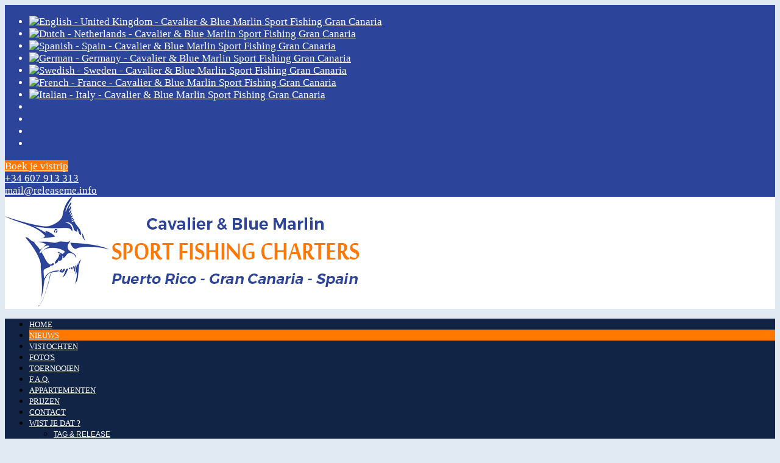

--- FILE ---
content_type: text/html; charset=UTF-8
request_url: https://www.bluemarlin3.com/nl/blog
body_size: 9796
content:
<!DOCTYPE html>
<html xmlns="http://www.w3.org/1999/xhtml" xml:lang="nl" lang="nl">
<head>
<meta http-equiv="X-UA-Compatible" content="IE=edge">
<meta charset="utf-8">
<meta name="viewport" content="width=device-width, initial-scale=1">
<title>Visnieuws Gran Canaria - Cavalier &amp; Blue Marlin Sport Fishing Gran Canaria</title>
<meta property="og:title" content="Visnieuws Gran Canaria - Cavalier &amp; Blue Marlin Sport Fishing Gran Canaria">
<meta name="twitter:title" content="Visnieuws Gran Canaria - Cavalier &amp; Blue Marlin Sport Fishing Gran">
<meta name="robots" content="noodp, noydir, index, follow">
<meta name="description" content="Visnieuws Gran Canaria ">
<meta property="og:description" content="Visnieuws Gran Canaria ">
<meta name="twitter:description" content="Visnieuws Gran Canaria ">
<meta property="og:site_name" content="Cavalier &amp; Blue Marlin Sport Fishing Gran Canaria">
<meta property="og:image" content="https://www.bluemarlin3.com/uploads/resized/1589878576.jpg">
<link rel="image_src" href="https://www.bluemarlin3.com/uploads/resized/1589878576.jpg">
<meta name="twitter:image:src" content="https://www.bluemarlin3.com/uploads/resized/1589878579.jpg">
<meta property="og:locale" content="nl_NL">
<meta property="og:type" content="article">
<meta property="fb:app_id" content="559309114739405">
<link rel="canonical" href="https://www.bluemarlin3.com/nl/blog">
<meta property="og:url" content="https://www.bluemarlin3.com/nl/blog">
<meta name="twitter:url" content="https://www.bluemarlin3.com/nl/blog">
<link rel="alternate" href="https://www.bluemarlin3.com/blog" hreflang="en">
<link rel="alternate" href="https://www.bluemarlin3.com/nl/blog" hreflang="nl">
<link rel="alternate" href="https://www.bluemarlin3.com/es/blog" hreflang="es">
<link rel="alternate" href="https://www.bluemarlin3.com/de/blog" hreflang="de">
<link rel="alternate" href="https://www.bluemarlin3.com/sv/blog" hreflang="sv">
<link rel="alternate" href="https://www.bluemarlin3.com/fr/blog" hreflang="fr">
<link rel="alternate" href="https://www.bluemarlin3.com/it/blog" hreflang="it">
<meta name="twitter:domain" content="https://www.bluemarlin3.com/">
<script type="application/ld+json">
{
	"@context": "http://schema.org",
	"@type": "Organization",
	"url": "https://www.bluemarlin3.com/",
	"name": "Cavalier and Blue Marlin Fishing Charters",
	"sameAs": ["https://www.facebook.com/Grancanariafishingnewsnew/", "https://www.instagram.com/gran_canaria_fishing_news_new", "https://www.tiktok.com/@gran.canaria.fish"], 

	
	"logo": "https://www.bluemarlin3.com/uploads/resized/1589878576.jpg",
	"description": "We offer spectacular sport fishing trips for all types of fishermen, fisherwomen, kids and families. Catch your personal fishing record during our trip from Puerto Rico, Gran Canaria.",
	"address": {
	"addressCountry": "Nederland",
	"addressRegion": "Puerto Rico - Gran Canaria",
	"postalCode": "35130",
	"streetAddress": "Calle Puerto Base"
	}
}
</script>
<script type="application/ld+json">
{
  "@context": "http://schema.org",
  "@type": "WebPage",
  "url": "https://www.bluemarlin3.com/nl/blog",
  "name": "Visnieuws Gran Canaria - Cavalier &amp; Blue Marlin Sport Fishing Gran",
  "image": "https://www.bluemarlin3.com/uploads/resized/1589878576.jpg",
  "description": "Visnieuws Gran Canaria "
}
</script>
<link rel="shortcut icon" href="https://www.bluemarlin3.com/uploads/thumbnails/1590643863.ico">
<link rel="icon" type="image/png" href="https://www.bluemarlin3.com/uploads/thumbnails/1590643860.png" sizes="32x32">
<link rel="icon" type="image/png" href="https://www.bluemarlin3.com/uploads/thumbnails/1590643857.png" sizes="192x192">
<link rel="apple-touch-icon-precomposed" href="https://www.bluemarlin3.com/uploads/thumbnails/1590643857.png">
<meta name="msapplication-TileImage" content="https://www.bluemarlin3.com/uploads/thumbnails/1590643857.png">
<link href="https://cdn.hwcms.nl/templates/styles/font-awesome_v6_6_0.min.css" rel="stylesheet" type="text/css">
<link href="https://cdn.hwcms.nl/templates/styles/font-awesome-brands_v6_6_0.min.css" rel="stylesheet" type="text/css">
<link href="https://cdn.hwcms.nl/templates/styles/font-awesome-tripadvisor_v4_7_0.min.css" rel="stylesheet" type="text/css">
<link href="https://cdn.hwcms.nl/templates/styles/style_default_v2_5.min.css" type="text/css" rel="stylesheet">
<link href="https://cdn.hwcms.nl/templates/design3/styles/style.min.css" type="text/css" rel="stylesheet">
<link href="https://www.bluemarlin3.com/uploads/style_website.css" type="text/css" rel="stylesheet">

<!-- Google tag (gtag.js) -->
<script async src="https://www.googletagmanager.com/gtag/js?id=UA-167837367-1"></script>
<script>
window.dataLayer = window.dataLayer || [];
function gtag(){dataLayer.push(arguments);}
gtag('js', new Date());
gtag('config', 'UA-167837367-1');
</script>

</head>
<body>

<div id="fb-root"></div>
<script>
(function(d, s, id) {
  var js, fjs = d.getElementsByTagName(s)[0];
  if (d.getElementById(id)) return;
  js = d.createElement(s); js.id = id;
  js.src = "//connect.facebook.net/nl_NL/sdk.js#xfbml=1&version=v2.8";
  fjs.parentNode.insertBefore(js, fjs);
}(document, 'script', 'facebook-jssdk'));
</script>
<script>
window.twttr = (function(d, s, id) {
  var js, fjs = d.getElementsByTagName(s)[0],
	t = window.twttr || {};
  if (d.getElementById(id)) return t;
  js = d.createElement(s);
  js.id = id;
  js.src = "https://platform.twitter.com/widgets.js";
  fjs.parentNode.insertBefore(js, fjs);

  t._e = [];
  t.ready = function(f) {
	t._e.push(f);
  };

  return t;
}(document, "script", "twitter-wjs"));
</script>
<div>
<div class="top">
<div class="row">
<ul class="ulsocial">
<li><a href="https://www.bluemarlin3.com/blog" title="English - United Kingdom - Cavalier &amp; Blue Marlin Sport Fishing Gran Canaria" class="topvlag"><img src="https://cdn.hwcms.nl/templates/vlaggen/rechthoek/en.gif" alt="English - United Kingdom - Cavalier &amp; Blue Marlin Sport Fishing Gran Canaria"></a></li>
<li><a href="https://www.bluemarlin3.com/nl/blog" title="Dutch - Netherlands - Cavalier &amp; Blue Marlin Sport Fishing Gran Canaria" class="topvlag"><img src="https://cdn.hwcms.nl/templates/vlaggen/rechthoek/nl.gif" alt="Dutch - Netherlands - Cavalier &amp; Blue Marlin Sport Fishing Gran Canaria"></a></li>
<li><a href="https://www.bluemarlin3.com/es/blog" title="Spanish - Spain - Cavalier &amp; Blue Marlin Sport Fishing Gran Canaria" class="topvlag"><img src="https://cdn.hwcms.nl/templates/vlaggen/rechthoek/es.gif" alt="Spanish - Spain - Cavalier &amp; Blue Marlin Sport Fishing Gran Canaria"></a></li>
<li><a href="https://www.bluemarlin3.com/de/blog" title="German - Germany - Cavalier &amp; Blue Marlin Sport Fishing Gran Canaria" class="topvlag"><img src="https://cdn.hwcms.nl/templates/vlaggen/rechthoek/de.gif" alt="German - Germany - Cavalier &amp; Blue Marlin Sport Fishing Gran Canaria"></a></li>
<li><a href="https://www.bluemarlin3.com/sv/blog" title="Swedish - Sweden - Cavalier &amp; Blue Marlin Sport Fishing Gran Canaria" class="topvlag"><img src="https://cdn.hwcms.nl/templates/vlaggen/rechthoek/sv.gif" alt="Swedish - Sweden - Cavalier &amp; Blue Marlin Sport Fishing Gran Canaria"></a></li>
<li><a href="https://www.bluemarlin3.com/fr/blog" title="French - France - Cavalier &amp; Blue Marlin Sport Fishing Gran Canaria" class="topvlag"><img src="https://cdn.hwcms.nl/templates/vlaggen/rechthoek/fr.gif" alt="French - France - Cavalier &amp; Blue Marlin Sport Fishing Gran Canaria"></a></li>
<li><a href="https://www.bluemarlin3.com/it/blog" title="Italian - Italy - Cavalier &amp; Blue Marlin Sport Fishing Gran Canaria" class="topvlag"><img src="https://cdn.hwcms.nl/templates/vlaggen/rechthoek/it.gif" alt="Italian - Italy - Cavalier &amp; Blue Marlin Sport Fishing Gran Canaria"></a></li>
<li><a href="https://www.facebook.com/Grancanariafishingnewsnew/" title="Like ons op Facebook - Cavalier &amp; Blue Marlin Sport Fishing Gran Canaria" target="_blank"><i class="fab fa-facebook"></i></a></li>
<li><a href="https://www.instagram.com/gran_canaria_fishing_news_new" title="Volg ons op Instagram - Cavalier &amp; Blue Marlin Sport Fishing Gran Canaria" target="_blank"><i class="fab fa-instagram"></i></a></li>
<li><a href="https://www.tripadvisor.co.uk/Attraction_Review-g635887-d4546143-Reviews-Cavalier_Blue_Marlin_Fishing_Charters-Puerto_Rico_Gran_Canaria_Canary_Islands.html" title="Schrijf een review op Tripadvisor - Cavalier &amp; Blue Marlin Sport Fishing Gran Canaria" target="_blank"><i class="fa fa-tripadvisor"></i></a></li>
<li><a href="https://www.tiktok.com/@gran.canaria.fish" title="Volg ons op TikTok - Cavalier &amp; Blue Marlin Sport Fishing Gran Canaria" target="_blank"><i class="fab fa-tiktok"></i></a></li>
</ul>
<div class="btn"><a href="/nl/boek-je-vistrip" title="Boek je vistrip - Cavalier &amp; Blue Marlin Sport Fishing Gran Canaria" >Boek je vistrip</a></div>
<div class="phone-call">
<a href="tel:0034607913313" title="Bel ons - Cavalier &amp; Blue Marlin Sport Fishing Gran Canaria"><i class="fa fa-phone"></i>+34 607 913 313</a>
</div>
<div class="phone-call"><a href="mailto:mail@releaseme.info" title="Mail ons - Cavalier &amp; Blue Marlin Sport Fishing Gran Canaria"><i class="fa fa-envelope"></i>mail@releaseme.info</a></div>
<div class="clearfix"></div>
</div>
</div>
<header id="header">
<div class="container">
<div class="row" style="position: relative;">
<div class="header-left">
<a href="https://www.bluemarlin3.com/nl/" title="Cavalier Blue Marlin Sportvissen Gran Canaria - Cavalier &amp; Blue Marlin Sport Fishing Gran Canaria"><img src="https://www.bluemarlin3.com/uploads/mediums/1589878491.png" alt="Cavalier Blue Marlin Sportvissen Gran Canaria - Cavalier &amp; Blue Marlin Sport Fishing Gran Canaria"></a>
</div>
<div class="header-right">
</div>
<div class="clearfix"></div>
</div>
</div>
</header><div class="main-menu">
<div class="row">
<nav class="animenu">
<label class="animenu__toggle">
<span class="animenu__toggle__bar"></span>
<span class="animenu__toggle__bar"></span>
<span class="animenu__toggle__bar"></span>
</label>
<ul class="animenu__nav"><li><a href="https://www.bluemarlin3.com/nl/" title="Sportvissen op Gran Canaria - Cavalier &amp; Blue Marlin Sport Fishing Gran Canaria">Home</a></li><li class="active"><a href="https://www.bluemarlin3.com/nl/blog" title="Visnieuws Gran Canaria - Cavalier &amp; Blue Marlin Sport Fishing Gran Canaria">Nieuws</a></li><li><a href="https://www.bluemarlin3.com/nl/onze-vistochten" title="Onze vistochten - Cavalier &amp; Blue Marlin Sport Fishing Gran Canaria">Vistochten</a></li><li><a href="/nl/hall-of-fame-fmct5" title="Foto's - Cavalier &amp; Blue Marlin Sport Fishing Gran Canaria">Foto's</a></li><li><a href="https://www.bluemarlin3.com/nl/big-game-toernooien" title="Big Game Toernooien - Cavalier &amp; Blue Marlin Sport Fishing Gran Canaria">Toernooien</a></li><li><a href="https://www.bluemarlin3.com/nl/veelgestelde-vragen" title="Meest Gestelde Vragen - Cavalier &amp; Blue Marlin Sport Fishing Gran Canaria">F.A.Q.</a></li><li><a href="https://www.bluemarlin3.com/nl/appartement-te-huur-puerto-rico" title="Appartementen te huur - Cavalier &amp; Blue Marlin Sport Fishing Gran Canaria">Appartementen</a></li><li><a href="https://www.bluemarlin3.com/nl/prijzen-vissen-gran-canaria" title="Prijzen van de vistochten - Cavalier &amp; Blue Marlin Sport Fishing Gran Canaria">Prijzen</a></li><li><a href="https://www.bluemarlin3.com/nl/contact" title="Contactgegevens - Cavalier &amp; Blue Marlin Sport Fishing Gran Canaria">Contact</a></li><li><a href="https://www.bluemarlin3.com/nl/big-game-fishing-informatie" title="Informatie over vissen op groot wild - Cavalier &amp; Blue Marlin Sport Fishing Gran Canaria">Wist je dat ?</a><ul class="animenu__nav__child"><li><a href="https://www.bluemarlin3.com/nl/tag-release-alle-bill-fish" title="Tag &amp; Release - Cavalier &amp; Blue Marlin Sport Fishing Gran Canaria">Tag &amp; Release</a></li><li><a href="/nl/canarische-vissoorten-fmct6" title="Canarische Vissoorten - Cavalier &amp; Blue Marlin Sport Fishing Gran Canaria">Canarische Vissoorten</a></li><li><a href="https://www.bluemarlin3.com/nl/big-game-vlaggen" title="De betekenis van de Big Game vlaggen - Cavalier &amp; Blue Marlin Sport Fishing Gran Canaria">Big Game vlaggen</a></li><li><a href="https://www.bluemarlin3.com/nl/visgewicht-omrekentabel" title="Visgewicht omrekentabel - Cavalier &amp; Blue Marlin Sport Fishing Gran Canaria">Visgewicht</a></li><li><a href="https://www.bluemarlin3.com/nl/bait-switch-nl" title="Bait &amp; Switch - Cavalier &amp; Blue Marlin Sport Fishing Gran Canaria">Bait &amp; Switch</a></li></ul></li></ul></nav>
</div>
</div>
</div>
<nav class="sections nomargin breadcrumbs">
<div class="container">
<div class="row">
<ol class="breadcrumbs" itemscope itemtype="http://schema.org/BreadcrumbList">
<li itemprop="itemListElement" itemscope itemtype="http://schema.org/ListItem"><a href="https://www.bluemarlin3.com/nl/" title="Sportvissen op Gran Canaria - Cavalier &amp; Blue Marlin Sport Fishing Gran Canaria" itemprop="item"><span itemprop="name">Home</span></a><meta itemprop="position" content="1"></li>
<li itemprop="itemListElement" itemscope itemtype="http://schema.org/ListItem"><a href="https://www.bluemarlin3.com/nl/blog" title="Visnieuws Gran Canaria - Cavalier &amp; Blue Marlin Sport Fishing Gran Canaria" itemprop="item"><span itemprop="name">Nieuws</span></a><meta itemprop="position" content="2"></li>
</ol>
</div>
</div>
</nav>
<section class="sections nomargin socialshare">
<div class="container">
<div class="row">
<div class="fb-like">
<table>
<tr>
<td><div class="fb-share-button" data-href="https://www.bluemarlin3.com/nl/blog" data-layout="button" data-size="small" data-mobile-iframe="false"><a class="fb-xfbml-parse-ignore" target="_blank" href="https://www.facebook.com/sharer/sharer.php?u=https%3A%2F%2Fwww.bluemarlin3.com%2F&amp;src=sdkpreparse">Delen</a></div></td>
<td><a class="twitter-share-button" href="https://twitter.com/intent/tweet?text=Bekijk Visnieuws Gran Canaria - Cavalier &amp; Blue Marlin Sport Fishing Gran Canaria op @" data-size="small">Tweet</a></td>
<td><div class="fb-send" data-href="https://www.bluemarlin3.com/nl/blog" data-size="large"></div></td>
<td><div class="fb-like" data-href="https://www.facebook.com/Grancanariafishingnewsnew/" data-layout="button_count" data-action="like" data-size="small" data-show-faces="false" data-share="false"></div></td>
</tr>
</table>
</div>
</div>
</div>
</section>
<section class="sections content minmargin">
<div class="container">
<div class="row">
<h1>Visnieuws Gran Canaria</h1>
<div class="prevnext">
<a href="https://www.bluemarlin3.com/nl/blog/1" title="pagina 1" class="nav curr">1</a>
<a href="https://www.bluemarlin3.com/nl/blog/2" title="pagina 2" class="nav">2</a>
<a href="https://www.bluemarlin3.com/nl/blog/3" title="pagina 3" class="nav">3</a>
<a href="https://www.bluemarlin3.com/nl/blog/4" title="pagina 4" class="nav">4</a>
<a href="https://www.bluemarlin3.com/nl/blog/2" title="Volgende pagina" class="nav">&gt;</a>
<a href="https://www.bluemarlin3.com/nl/blog/94" title="Laatste pagina" class="nav">&raquo;</a>
</div>
<div class="clearfix"></div>
<div class="dbbox left">
<div class="imgbox">
<a href="https://www.bluemarlin3.com/nl/blog/12-11-goede-visweek" title="12/11 - Goede visweek! - Cavalier &amp; Blue Marlin Sport Fishing Gran Canaria"><img src="https://www.bluemarlin3.com/uploads/mediums/1762955209.webp" alt="12/11 - Goede visweek! - Cavalier &amp; Blue Marlin Sport Fishing Gran Canaria" class="portrait" /></a>
</div>
<div class="contentbox">
<h3>12/11 - Goede visweek!</h3>
<p><em>12&nbsp;november&nbsp;2025</em> - Het was een zeer productieve week op beide boten, met veel vangsten van barracuda’s, Atlantische bonito’s en andere soorten.De zee was rustig... <a href="https://www.bluemarlin3.com/nl/blog/12-11-goede-visweek" title="12/11 - Goede visweek! - Cavalier &amp; Blue Marlin Sport Fishing Gran Canaria">lees&nbsp;verder&nbsp;&raquo;</a></p>
</div>
</div>
<div class="dbbox right">
<div class="imgbox">
<a href="https://www.bluemarlin3.com/nl/blog/06-11-amberjacks-barracudas-koningsvissen-murenen" title="06/11 – Amberjacks, Barracuda's, Koningsvissen, Murenen!! - Cavalier &amp; Blue Marlin Sport Fishing Gran Canaria"><img src="https://www.bluemarlin3.com/uploads/mediums/1762437736.webp" alt="06/11 – Amberjacks, Barracuda's, Koningsvissen, Murenen!! - Cavalier &amp; Blue Marlin Sport Fishing Gran Canaria" class="portrait" /></a>
</div>
<div class="contentbox">
<h3>06/11 – Amberjacks, Barracuda's, Koningsvissen, Murenen!!</h3>
<p><em>6&nbsp;november&nbsp;2025</em> - Het rifvissen was de afgelopen dagen uitstekend voor beide boten. Onze vissers genoten van een grote variatie aan soorten, waaronder barracuda’s,... <a href="https://www.bluemarlin3.com/nl/blog/06-11-amberjacks-barracudas-koningsvissen-murenen" title="06/11 – Amberjacks, Barracuda's, Koningsvissen, Murenen!! - Cavalier &amp; Blue Marlin Sport Fishing Gran Canaria">lees&nbsp;verder&nbsp;&raquo;</a></p>
</div>
</div>
<div class="dbbox left">
<div class="imgbox">
<a href="https://www.bluemarlin3.com/nl/blog/30-10-opnieuw-geweldige-vangsten" title="30/10 - Opnieuw geweldige vangsten! - Cavalier &amp; Blue Marlin Sport Fishing Gran Canaria"><img src="https://www.bluemarlin3.com/uploads/mediums/1761818286.webp" alt="30/10 - Opnieuw geweldige vangsten! - Cavalier &amp; Blue Marlin Sport Fishing Gran Canaria" class="portrait" /></a>
</div>
<div class="contentbox">
<h3>30/10 - Opnieuw geweldige vangsten!</h3>
<p><em>30&nbsp;oktober&nbsp;2025</em> - Aan boord van de Cavalier genoten de vissers van een kalme zee en veel actie op het rif, met amberjacks, snappers en zelfs een paar Atlantische... <a href="https://www.bluemarlin3.com/nl/blog/30-10-opnieuw-geweldige-vangsten" title="30/10 - Opnieuw geweldige vangsten! - Cavalier &amp; Blue Marlin Sport Fishing Gran Canaria">lees&nbsp;verder&nbsp;&raquo;</a></p>
</div>
</div>
<div class="dbbox right">
<div class="imgbox">
<a href="https://www.bluemarlin3.com/nl/blog/29-10-wahoo" title="29/10 - WAHOO!! - Cavalier &amp; Blue Marlin Sport Fishing Gran Canaria"><img src="https://www.bluemarlin3.com/uploads/mediums/1761745027.webp" alt="29/10 - WAHOO!! - Cavalier &amp; Blue Marlin Sport Fishing Gran Canaria" class="portrait" /></a>
</div>
<div class="contentbox">
<h3>29/10 - WAHOO!!</h3>
<p><em>29&nbsp;oktober&nbsp;2025</em> - Een spannende dag aan boord van de Cavalier gisteren!!Visser Jürgen Kraus uit Duitsland ving een mooie Wahoo, wat de dag vulde met actie en... <a href="https://www.bluemarlin3.com/nl/blog/29-10-wahoo" title="29/10 - WAHOO!! - Cavalier &amp; Blue Marlin Sport Fishing Gran Canaria">lees&nbsp;verder&nbsp;&raquo;</a></p>
</div>
</div>
<div class="dbbox left">
<div class="imgbox">
<a href="https://www.bluemarlin3.com/nl/blog/28-10-actie-en-mooie-vangsten-op-beide-boten" title="28/10 - Actie en mooie vangsten op beide boten! - Cavalier &amp; Blue Marlin Sport Fishing Gran Canaria"><img src="https://www.bluemarlin3.com/uploads/mediums/1761613190.webp" alt="28/10 - Actie en mooie vangsten op beide boten! - Cavalier &amp; Blue Marlin Sport Fishing Gran Canaria" class="portrait" /></a>
</div>
<div class="contentbox">
<h3>28/10 - Actie en mooie vangsten op beide boten!</h3>
<p><em>28&nbsp;oktober&nbsp;2025</em> - Een mooie visweek op het rif!Zowel de Cavalier als de Blue Marlin3 hadden deze dagen mooie vangsten!Barracuda’s, murenen, sama’s… en ook... <a href="https://www.bluemarlin3.com/nl/blog/28-10-actie-en-mooie-vangsten-op-beide-boten" title="28/10 - Actie en mooie vangsten op beide boten! - Cavalier &amp; Blue Marlin Sport Fishing Gran Canaria">lees&nbsp;verder&nbsp;&raquo;</a></p>
</div>
</div>
<div class="dbbox right">
<div class="imgbox">
<a href="https://www.bluemarlin3.com/nl/blog/23-10-barracudas-samas-en-congers-een-spectaculaire-vangst" title="23/10 - Barracuda's, sama's en congers: een spectaculaire vangst! - Cavalier &amp; Blue Marlin Sport Fishing Gran Canaria"><img src="https://www.bluemarlin3.com/uploads/mediums/1761211436.webp" alt="23/10 - Barracuda's, sama's en congers: een spectaculaire vangst! - Cavalier &amp; Blue Marlin Sport Fishing Gran Canaria" class="portrait" /></a>
</div>
<div class="contentbox">
<h3>23/10 - Barracuda's, sama's en congers: een spectaculaire vangst!</h3>
<p><em>23&nbsp;oktober&nbsp;2025</em> - Goede visserij deze week op het rif!Zowel de Cavalier als de Blue Marlin3 hadden fantastische dagen op zee met veel barracuda’s, sama’s en... <a href="https://www.bluemarlin3.com/nl/blog/23-10-barracudas-samas-en-congers-een-spectaculaire-vangst" title="23/10 - Barracuda's, sama's en congers: een spectaculaire vangst! - Cavalier &amp; Blue Marlin Sport Fishing Gran Canaria">lees&nbsp;verder&nbsp;&raquo;</a></p>
</div>
</div>
<div class="dbbox left">
<div class="imgbox">
<a href="https://www.bluemarlin3.com/nl/blog/17-10-rifvissen" title="17/10 - Rifvissen! - Cavalier &amp; Blue Marlin Sport Fishing Gran Canaria"><img src="https://www.bluemarlin3.com/uploads/mediums/1760737992.webp" alt="17/10 - Rifvissen! - Cavalier &amp; Blue Marlin Sport Fishing Gran Canaria" class="portrait" /></a>
</div>
<div class="contentbox">
<h3>17/10 - Rifvissen!</h3>
<p><em>17&nbsp;oktober&nbsp;2025</em> - Tijdens de afgelopen week was het vissen op het rif redelijk actief voor beide boten. Onze gasten genoten van het vangen van barracuda’s,... <a href="https://www.bluemarlin3.com/nl/blog/17-10-rifvissen" title="17/10 - Rifvissen! - Cavalier &amp; Blue Marlin Sport Fishing Gran Canaria">lees&nbsp;verder&nbsp;&raquo;</a></p>
</div>
</div>
<div class="dbbox right">
<div class="imgbox">
<a href="https://www.bluemarlin3.com/nl/blog/13-10-vreugde-actie-en-goede-visserij" title="13/10 - Vreugde, actie en goede visserij! - Cavalier &amp; Blue Marlin Sport Fishing Gran Canaria"><img src="https://www.bluemarlin3.com/uploads/mediums/1760398089.webp" alt="13/10 - Vreugde, actie en goede visserij! - Cavalier &amp; Blue Marlin Sport Fishing Gran Canaria" class="portrait" /></a>
</div>
<div class="contentbox">
<h3>13/10 - Vreugde, actie en goede visserij!</h3>
<p><em>13&nbsp;oktober&nbsp;2025</em> - Dagen vol actie op zee!Veel barracuda’s, blije vissers en mooie momenten aan boord!Gefeliciteerd aan alle vissers!!Bezoek onze Hall of Fame om... <a href="https://www.bluemarlin3.com/nl/blog/13-10-vreugde-actie-en-goede-visserij" title="13/10 - Vreugde, actie en goede visserij! - Cavalier &amp; Blue Marlin Sport Fishing Gran Canaria">lees&nbsp;verder&nbsp;&raquo;</a></p>
</div>
</div>
<div class="dbbox left">
<div class="imgbox">
<a href="https://www.bluemarlin3.com/nl/blog/08-10-geweldige-visdag-op-de-cavalier" title="08/10 - Geweldige Visdag op de Cavalier - Cavalier &amp; Blue Marlin Sport Fishing Gran Canaria"><img src="https://www.bluemarlin3.com/uploads/mediums/1759960983.webp" alt="08/10 - Geweldige Visdag op de Cavalier - Cavalier &amp; Blue Marlin Sport Fishing Gran Canaria" class="portrait" /></a>
</div>
<div class="contentbox">
<h3>08/10 - Geweldige Visdag op de Cavalier</h3>
<p><em>8&nbsp;oktober&nbsp;2025</em> - Vandaag aan boord van de Cavalier beleefden we een spectaculaire dag op zee. Vanaf het begin was er volop actie: de eerste die zich lieten zien waren... <a href="https://www.bluemarlin3.com/nl/blog/08-10-geweldige-visdag-op-de-cavalier" title="08/10 - Geweldige Visdag op de Cavalier - Cavalier &amp; Blue Marlin Sport Fishing Gran Canaria">lees&nbsp;verder&nbsp;&raquo;</a></p>
</div>
</div>
<div class="dbbox right">
<div class="imgbox">
<a href="https://www.bluemarlin3.com/nl/blog/07-10-spectaculair-vissen-op-het-rif-deze-week" title="07/10 - Spectaculair vissen op het rif deze week! - Cavalier &amp; Blue Marlin Sport Fishing Gran Canaria"><img src="https://www.bluemarlin3.com/uploads/mediums/1759854960.webp" alt="07/10 - Spectaculair vissen op het rif deze week! - Cavalier &amp; Blue Marlin Sport Fishing Gran Canaria" class="portrait" /></a>
</div>
<div class="contentbox">
<h3>07/10 - Spectaculair vissen op het rif deze week!</h3>
<p><em>7&nbsp;oktober&nbsp;2025</em> - Deze week beleefden beide boten uitstekende dagen op het rif. De activiteit was intens, met talloze barracuda’s, evenals wat skipjack tonijn en... <a href="https://www.bluemarlin3.com/nl/blog/07-10-spectaculair-vissen-op-het-rif-deze-week" title="07/10 - Spectaculair vissen op het rif deze week! - Cavalier &amp; Blue Marlin Sport Fishing Gran Canaria">lees&nbsp;verder&nbsp;&raquo;</a></p>
</div>
</div>
<div class="dbbox left">
<div class="imgbox">
<a href="https://www.bluemarlin3.com/nl/blog/02-10-barracudas" title="02/10 - BARRACUDAS!! - Cavalier &amp; Blue Marlin Sport Fishing Gran Canaria"><img src="https://www.bluemarlin3.com/uploads/mediums/1759441539.webp" alt="02/10 - BARRACUDAS!! - Cavalier &amp; Blue Marlin Sport Fishing Gran Canaria" class="portrait" /></a>
</div>
<div class="contentbox">
<h3>02/10 - BARRACUDAS!!</h3>
<p><em>2&nbsp;oktober&nbsp;2025</em> - De afgelopen dagen was het vissen wat rustiger dan normaal. Toch brengt een dag op zee altijd verrassingen voor wie de hengel uitwerpt.Dit keer... <a href="https://www.bluemarlin3.com/nl/blog/02-10-barracudas" title="02/10 - BARRACUDAS!! - Cavalier &amp; Blue Marlin Sport Fishing Gran Canaria">lees&nbsp;verder&nbsp;&raquo;</a></p>
</div>
</div>
<div class="dbbox right">
<div class="imgbox">
<a href="https://www.bluemarlin3.com/nl/blog/28-09-terug-naar-het-rif" title="28/09 - Terug naar het Rif! - Cavalier &amp; Blue Marlin Sport Fishing Gran Canaria"><img src="https://www.bluemarlin3.com/uploads/mediums/1759073914.webp" alt="28/09 - Terug naar het Rif! - Cavalier &amp; Blue Marlin Sport Fishing Gran Canaria" class="portrait" /></a>
</div>
<div class="contentbox">
<h3>28/09 - Terug naar het Rif!</h3>
<p><em>28&nbsp;september&nbsp;2025</em> - Gisteren besloot de Bluemarlin3 terug te keren naar het rif na enkele maanden trollen.De dag leverde een mooie bluefish en verschillende kongers... <a href="https://www.bluemarlin3.com/nl/blog/28-09-terug-naar-het-rif" title="28/09 - Terug naar het Rif! - Cavalier &amp; Blue Marlin Sport Fishing Gran Canaria">lees&nbsp;verder&nbsp;&raquo;</a></p>
</div>
</div>
<div class="dbbox left">
<div class="imgbox">
<a href="https://www.bluemarlin3.com/nl/blog/25-09-wekelijks-visverslag" title="25/09 - Wekelijks Visverslag - Cavalier &amp; Blue Marlin Sport Fishing Gran Canaria"><img src="https://www.bluemarlin3.com/uploads/mediums/1758800635.webp" alt="25/09 - Wekelijks Visverslag - Cavalier &amp; Blue Marlin Sport Fishing Gran Canaria" class="portrait" /></a>
</div>
<div class="contentbox">
<h3>25/09 - Wekelijks Visverslag</h3>
<p><em>25&nbsp;september&nbsp;2025</em> - Deze week, wat rustiger dan de voorgaande,toch hebben beide boten meerdere gestreepte tonijnen en enkele trompetvissen gevangen. Hoewel de activiteit... <a href="https://www.bluemarlin3.com/nl/blog/25-09-wekelijks-visverslag" title="25/09 - Wekelijks Visverslag - Cavalier &amp; Blue Marlin Sport Fishing Gran Canaria">lees&nbsp;verder&nbsp;&raquo;</a></p>
</div>
</div>
<div class="dbbox right">
<div class="imgbox">
<a href="https://www.bluemarlin3.com/nl/blog/17-09-een-dag-vol-actie-en-adrenaline" title="17/09 – Een dag vol actie en adrenaline!! - Cavalier &amp; Blue Marlin Sport Fishing Gran Canaria"><img src="https://www.bluemarlin3.com/uploads/mediums/1758146208.webp" alt="17/09 – Een dag vol actie en adrenaline!! - Cavalier &amp; Blue Marlin Sport Fishing Gran Canaria" class="portrait" /></a>
</div>
<div class="contentbox">
<h3>17/09 – Een dag vol actie en adrenaline!!</h3>
<p><em>17&nbsp;september&nbsp;2025</em> - Geweldige vismiddag aan boord van de Cavalier!Tijdens de middagtrip van vandaag werd een mooie Wahoo gevangen, die de visser een heftige strijd... <a href="https://www.bluemarlin3.com/nl/blog/17-09-een-dag-vol-actie-en-adrenaline" title="17/09 – Een dag vol actie en adrenaline!! - Cavalier &amp; Blue Marlin Sport Fishing Gran Canaria">lees&nbsp;verder&nbsp;&raquo;</a></p>
</div>
</div>
<div class="dbbox left">
<div class="imgbox">
<a href="https://www.bluemarlin3.com/nl/blog/11-09-dorado" title="11/09 - DORADO!! - Cavalier &amp; Blue Marlin Sport Fishing Gran Canaria"><img src="https://www.bluemarlin3.com/uploads/mediums/1757631739.webp" alt="11/09 - DORADO!! - Cavalier &amp; Blue Marlin Sport Fishing Gran Canaria" class="portrait" /></a>
</div>
<div class="contentbox">
<h3>11/09 - DORADO!!</h3>
<p><em>11&nbsp;september&nbsp;2025</em> - Vandaag werd er aan boord van de Bluemarlin3 een grote dorado gevangen.De spanning begon meteen: de hengel boog krachtig door en na een intens... <a href="https://www.bluemarlin3.com/nl/blog/11-09-dorado" title="11/09 - DORADO!! - Cavalier &amp; Blue Marlin Sport Fishing Gran Canaria">lees&nbsp;verder&nbsp;&raquo;</a></p>
</div>
</div>
<div class="dbbox right">
<div class="imgbox">
<a href="https://www.bluemarlin3.com/nl/blog/08-09-een-mooie-week-op-zee" title="08/09 - Een mooie week op zee! - Cavalier &amp; Blue Marlin Sport Fishing Gran Canaria"><img src="https://www.bluemarlin3.com/uploads/mediums/1757370530.webp" alt="08/09 - Een mooie week op zee! - Cavalier &amp; Blue Marlin Sport Fishing Gran Canaria" class="portrait" /></a>
</div>
<div class="contentbox">
<h3>08/09 - Een mooie week op zee!</h3>
<p><em>8&nbsp;september&nbsp;2025</em> - Elke dag begint met dezelfde spanning: het geluid van de molens, de eerste beet en de adrenaline die losbarst wanneer de hengels één voor één... <a href="https://www.bluemarlin3.com/nl/blog/08-09-een-mooie-week-op-zee" title="08/09 - Een mooie week op zee! - Cavalier &amp; Blue Marlin Sport Fishing Gran Canaria">lees&nbsp;verder&nbsp;&raquo;</a></p>
</div>
</div>
<div class="dbbox left">
<div class="imgbox">
<a href="https://www.bluemarlin3.com/nl/blog/04-09-geweldige-visdag" title="04/09 - Geweldige visdag! - Cavalier &amp; Blue Marlin Sport Fishing Gran Canaria"><img src="https://www.bluemarlin3.com/uploads/mediums/1757020863.webp" alt="04/09 - Geweldige visdag! - Cavalier &amp; Blue Marlin Sport Fishing Gran Canaria" class="portrait" /></a>
</div>
<div class="contentbox">
<h3>04/09 - Geweldige visdag!</h3>
<p><em>4&nbsp;september&nbsp;2025</em> - Vandaag hebben beide boten een fantastische vangst van Atlantische bonito’s binnengehaald. Vanaf de vroege uurtjes was de actie non-stop, en elke... <a href="https://www.bluemarlin3.com/nl/blog/04-09-geweldige-visdag" title="04/09 - Geweldige visdag! - Cavalier &amp; Blue Marlin Sport Fishing Gran Canaria">lees&nbsp;verder&nbsp;&raquo;</a></p>
</div>
</div>
<div class="dbbox right">
<div class="imgbox">
<a href="https://www.bluemarlin3.com/nl/blog/01-09-skipjacks" title="01/09 - SKIPJACKS!! - Cavalier &amp; Blue Marlin Sport Fishing Gran Canaria"><img src="https://www.bluemarlin3.com/uploads/mediums/1756767270.webp" alt="01/09 - SKIPJACKS!! - Cavalier &amp; Blue Marlin Sport Fishing Gran Canaria" class="portrait" /></a>
</div>
<div class="contentbox">
<h3>01/09 - SKIPJACKS!!</h3>
<p><em>1&nbsp;september&nbsp;2025</em> - Helaas hadden onze boten dit jaar geen geluk tijdens de jaarlijkse Pasito Blanco-competitie, maar ze hebben wel een paar goede dagen gehad met het... <a href="https://www.bluemarlin3.com/nl/blog/01-09-skipjacks" title="01/09 - SKIPJACKS!! - Cavalier &amp; Blue Marlin Sport Fishing Gran Canaria">lees&nbsp;verder&nbsp;&raquo;</a></p>
</div>
</div>
<div class="dbbox left">
<div class="imgbox">
<a href="https://www.bluemarlin3.com/nl/blog/28-08-mooie-actie" title="28/08 - MOOIE ACTIE!! - Cavalier &amp; Blue Marlin Sport Fishing Gran Canaria"><img src="https://www.bluemarlin3.com/uploads/mediums/1756428400.webp" alt="28/08 - MOOIE ACTIE!! - Cavalier &amp; Blue Marlin Sport Fishing Gran Canaria" class="portrait" /></a>
</div>
<div class="contentbox">
<h3>28/08 - MOOIE ACTIE!!</h3>
<p><em>28&nbsp;augustus&nbsp;2025</em> - Een paar mooie dagen met veel actie aan boord van de Bluemarlin3, met het vangen van dorado, wahoo en diverse skipjacks!Morgen start de jaarlijkse... <a href="https://www.bluemarlin3.com/nl/blog/28-08-mooie-actie" title="28/08 - MOOIE ACTIE!! - Cavalier &amp; Blue Marlin Sport Fishing Gran Canaria">lees&nbsp;verder&nbsp;&raquo;</a></p>
</div>
</div>
<div class="dbbox right">
<div class="imgbox">
<a href="https://www.bluemarlin3.com/nl/blog/24-08-blauwe-marlijn-150kg" title="24/08 - BLAUWE MARLIJN 150KG! - Cavalier &amp; Blue Marlin Sport Fishing Gran Canaria"><img src="https://www.bluemarlin3.com/uploads/mediums/1756087828.webp" alt="24/08 - BLAUWE MARLIJN 150KG! - Cavalier &amp; Blue Marlin Sport Fishing Gran Canaria" class="portrait" /></a>
</div>
<div class="contentbox">
<h3>24/08 - BLAUWE MARLIJN 150KG!</h3>
<p><em>24&nbsp;augustus&nbsp;2025</em> - Mooie vangsten aan boord van de Cavalier vandaag!!Er is vanmiddag een blauwe marlijn van ongeveer 150 kg gevangen en vrijgelaten!Ook zijn er... <a href="https://www.bluemarlin3.com/nl/blog/24-08-blauwe-marlijn-150kg" title="24/08 - BLAUWE MARLIJN 150KG! - Cavalier &amp; Blue Marlin Sport Fishing Gran Canaria">lees&nbsp;verder&nbsp;&raquo;</a></p>
</div>
</div>
<div class="dbbox left">
<div class="imgbox">
<a href="https://www.bluemarlin3.com/nl/blog/20-08-mooie-vangsten" title="20/08 - MOOIE VANGSTEN!! - Cavalier &amp; Blue Marlin Sport Fishing Gran Canaria"><img src="https://www.bluemarlin3.com/uploads/mediums/1755777991.webp" alt="20/08 - MOOIE VANGSTEN!! - Cavalier &amp; Blue Marlin Sport Fishing Gran Canaria" class="portrait" /></a>
</div>
<div class="contentbox">
<h3>20/08 - MOOIE VANGSTEN!!</h3>
<p><em>20&nbsp;augustus&nbsp;2025</em> - Aan boord van de Cavalier is er een mooie dorado en een grote wahoo gevangen!Aan boord van de Bluemarlin3 zijn erverschillende skipjacks en een... <a href="https://www.bluemarlin3.com/nl/blog/20-08-mooie-vangsten" title="20/08 - MOOIE VANGSTEN!! - Cavalier &amp; Blue Marlin Sport Fishing Gran Canaria">lees&nbsp;verder&nbsp;&raquo;</a></p>
</div>
</div>
<div class="dbbox right">
<div class="imgbox">
<a href="https://www.bluemarlin3.com/nl/blog/19-08-blauwe-marlijn-120kg" title="19/08 - BLAUWE MARLIJN 120KG!! - Cavalier &amp; Blue Marlin Sport Fishing Gran Canaria"><img src="https://www.bluemarlin3.com/uploads/mediums/1755648133.webp" alt="19/08 - BLAUWE MARLIJN 120KG!! - Cavalier &amp; Blue Marlin Sport Fishing Gran Canaria" class="portrait" /></a>
</div>
<div class="contentbox">
<h3>19/08 - BLAUWE MARLIJN 120KG!!</h3>
<p><em>19&nbsp;augustus&nbsp;2025</em> - Vandaag hebben ze aan boord van de Cavalier een blauwe marlijn gevangen en vrijgelaten met een gewicht van ongeveer 120 kg!Gefeliciteerd aan visser... <a href="https://www.bluemarlin3.com/nl/blog/19-08-blauwe-marlijn-120kg" title="19/08 - BLAUWE MARLIJN 120KG!! - Cavalier &amp; Blue Marlin Sport Fishing Gran Canaria">lees&nbsp;verder&nbsp;&raquo;</a></p>
</div>
</div>
<div class="dbbox left">
<div class="imgbox">
<a href="https://www.bluemarlin3.com/nl/blog/16-08-dorado" title="16/08 - DORADO!! - Cavalier &amp; Blue Marlin Sport Fishing Gran Canaria"><img src="https://www.bluemarlin3.com/uploads/mediums/1755395100.webp" alt="16/08 - DORADO!! - Cavalier &amp; Blue Marlin Sport Fishing Gran Canaria" /></a>
</div>
<div class="contentbox">
<h3>16/08 - DORADO!!</h3>
<p><em>16&nbsp;augustus&nbsp;2025</em> - Mooie vangst vandaag aan boord van de Bluemarlin3!!Visser Hidde de Jong uit Nederland was de gelukkige die een dorado van 13 kg... <a href="https://www.bluemarlin3.com/nl/blog/16-08-dorado" title="16/08 - DORADO!! - Cavalier &amp; Blue Marlin Sport Fishing Gran Canaria">lees&nbsp;verder&nbsp;&raquo;</a></p>
</div>
</div>
<div class="dbbox right">
<div class="imgbox">
<a href="https://www.bluemarlin3.com/nl/blog/11-08-blauwe-marlijn-290kg" title="11/08 - BLAUWE MARLIJN 290KG!! - Cavalier &amp; Blue Marlin Sport Fishing Gran Canaria"><img src="https://www.bluemarlin3.com/uploads/mediums/1754952204.webp" alt="11/08 - BLAUWE MARLIJN 290KG!! - Cavalier &amp; Blue Marlin Sport Fishing Gran Canaria" class="portrait" /></a>
</div>
<div class="contentbox">
<h3>11/08 - BLAUWE MARLIJN 290KG!!</h3>
<p><em>11&nbsp;augustus&nbsp;2025</em> - Vandaag is er een  enorme blauwe marlijn gevangen en vrijgelaten aan boord van de boot Bluemarlin3!!Gewicht: circa 290 kg!Gefeliciteerd aan... <a href="https://www.bluemarlin3.com/nl/blog/11-08-blauwe-marlijn-290kg" title="11/08 - BLAUWE MARLIJN 290KG!! - Cavalier &amp; Blue Marlin Sport Fishing Gran Canaria">lees&nbsp;verder&nbsp;&raquo;</a></p>
</div>
</div>
<div class="dbbox left">
<div class="imgbox">
<a href="https://www.bluemarlin3.com/nl/blog/07-08-blauwe-marlijn-200kg" title="07/08 - BLAUWE MARLIJN 200KG!! - Cavalier &amp; Blue Marlin Sport Fishing Gran Canaria"><img src="https://www.bluemarlin3.com/uploads/mediums/1754612412.webp" alt="07/08 - BLAUWE MARLIJN 200KG!! - Cavalier &amp; Blue Marlin Sport Fishing Gran Canaria" class="portrait" /></a>
</div>
<div class="contentbox">
<h3>07/08 - BLAUWE MARLIJN 200KG!!</h3>
<p><em>7&nbsp;augustus&nbsp;2025</em> - Opnieuw een geweldige vangst aan boord van de Bluemarlin3 vandaag!Een grote blauwe marlijn met een gewicht van ongeveer 200 kg is gevangen en... <a href="https://www.bluemarlin3.com/nl/blog/07-08-blauwe-marlijn-200kg" title="07/08 - BLAUWE MARLIJN 200KG!! - Cavalier &amp; Blue Marlin Sport Fishing Gran Canaria">lees&nbsp;verder&nbsp;&raquo;</a></p>
</div>
</div>
<div class="dbbox right">
<div class="imgbox">
<a href="https://www.bluemarlin3.com/nl/blog/05-08-blauwe-marlijn-170kg" title="05/08 - BLAUWE MARLIJN 170KG!! - Cavalier &amp; Blue Marlin Sport Fishing Gran Canaria"><img src="https://www.bluemarlin3.com/uploads/mediums/1754440456.webp" alt="05/08 - BLAUWE MARLIJN 170KG!! - Cavalier &amp; Blue Marlin Sport Fishing Gran Canaria" class="portrait" /></a>
</div>
<div class="contentbox">
<h3>05/08 - BLAUWE MARLIJN 170KG!!</h3>
<p><em>5&nbsp;augustus&nbsp;2025</em> - Geweldige vangst vandaag aan boord van de boot Bluemarlin3!!Een blauwe marlijn van ongeveer 170 kg is na een 25 minuten durende dril gevangen en... <a href="https://www.bluemarlin3.com/nl/blog/05-08-blauwe-marlijn-170kg" title="05/08 - BLAUWE MARLIJN 170KG!! - Cavalier &amp; Blue Marlin Sport Fishing Gran Canaria">lees&nbsp;verder&nbsp;&raquo;</a></p>
</div>
</div>
<div class="dbbox left">
<div class="imgbox">
<a href="https://www.bluemarlin3.com/nl/blog/01-08-blauwe-marlijn-280kg" title="01/08 - BLAUWE MARLIJN 280KG!! - Cavalier &amp; Blue Marlin Sport Fishing Gran Canaria"><img src="https://www.bluemarlin3.com/uploads/mediums/1754084204.webp" alt="01/08 - BLAUWE MARLIJN 280KG!! - Cavalier &amp; Blue Marlin Sport Fishing Gran Canaria" class="portrait" /></a>
</div>
<div class="contentbox">
<h3>01/08 - BLAUWE MARLIJN 280KG!!</h3>
<p><em>1&nbsp;augustus&nbsp;2025</em> - Een fantastische start van de maand aan boord van de Cavalier!!Ze hebben vandaag een grote blauwe marlijn gevangen en vrijgelaten met een gewicht... <a href="https://www.bluemarlin3.com/nl/blog/01-08-blauwe-marlijn-280kg" title="01/08 - BLAUWE MARLIJN 280KG!! - Cavalier &amp; Blue Marlin Sport Fishing Gran Canaria">lees&nbsp;verder&nbsp;&raquo;</a></p>
</div>
</div>
<div class="dbbox right">
<div class="imgbox">
<a href="https://www.bluemarlin3.com/nl/blog/28-07-skipjack-tonijntjes" title="28/07 - SKIPJACK TONIJNTJES!! - Cavalier &amp; Blue Marlin Sport Fishing Gran Canaria"><img src="https://www.bluemarlin3.com/uploads/mediums/1753738633.webp" alt="28/07 - SKIPJACK TONIJNTJES!! - Cavalier &amp; Blue Marlin Sport Fishing Gran Canaria" class="portrait" /></a>
</div>
<div class="contentbox">
<h3>28/07 - SKIPJACK TONIJNTJES!!</h3>
<p><em>28&nbsp;juli&nbsp;2025</em> - Een week met veel skipjacktonijn voor beide boten, wat alle vissers een hoop actie opleverde!Bezoek onze Hall of Fame voor de laatste vangsten.En... <a href="https://www.bluemarlin3.com/nl/blog/28-07-skipjack-tonijntjes" title="28/07 - SKIPJACK TONIJNTJES!! - Cavalier &amp; Blue Marlin Sport Fishing Gran Canaria">lees&nbsp;verder&nbsp;&raquo;</a></p>
</div>
</div>
<div class="dbbox left">
<div class="imgbox">
<a href="https://www.bluemarlin3.com/nl/blog/21-07-skipjack-tonijn" title="21/07 - SKIPJACK TONIJN!! - Cavalier &amp; Blue Marlin Sport Fishing Gran Canaria"><img src="https://www.bluemarlin3.com/uploads/mediums/1753139288.webp" alt="21/07 - SKIPJACK TONIJN!! - Cavalier &amp; Blue Marlin Sport Fishing Gran Canaria" class="portrait" /></a>
</div>
<div class="contentbox">
<h3>21/07 - SKIPJACK TONIJN!!</h3>
<p><em>21&nbsp;juli&nbsp;2025</em> - Geweldige actie vandaag met de vangst van vele Skipjack-tonijnen aan boord van de Cavalier!!Gefeliciteerd aan alle vissers!!Voor reserveringen of... <a href="https://www.bluemarlin3.com/nl/blog/21-07-skipjack-tonijn" title="21/07 - SKIPJACK TONIJN!! - Cavalier &amp; Blue Marlin Sport Fishing Gran Canaria">lees&nbsp;verder&nbsp;&raquo;</a></p>
</div>
</div>
<div class="dbbox right">
<div class="imgbox">
<a href="https://www.bluemarlin3.com/nl/blog/19-07-blauwe-marlijn-170kg" title="19/07 - BLAUWE MARLIJN 170KG! - Cavalier &amp; Blue Marlin Sport Fishing Gran Canaria"><img src="https://www.bluemarlin3.com/uploads/mediums/1752960441.webp" alt="19/07 - BLAUWE MARLIJN 170KG! - Cavalier &amp; Blue Marlin Sport Fishing Gran Canaria" class="portrait" /></a>
</div>
<div class="contentbox">
<h3>19/07 - BLAUWE MARLIJN 170KG!</h3>
<p><em>19&nbsp;juli&nbsp;2025</em> - En ze hebben het vandaag weer gedaan!!Er is opnieuw een blauwe marlijn gevangen en vrijgelaten door visser Klaas Westerhof uit Nederland!!Geschat... <a href="https://www.bluemarlin3.com/nl/blog/19-07-blauwe-marlijn-170kg" title="19/07 - BLAUWE MARLIJN 170KG! - Cavalier &amp; Blue Marlin Sport Fishing Gran Canaria">lees&nbsp;verder&nbsp;&raquo;</a></p>
</div>
</div>
<div class="dbbox left">
<div class="imgbox">
<a href="https://www.bluemarlin3.com/nl/blog/18-07-wat-een-dag" title="18/07 - WAT EEN  DAG!! - Cavalier &amp; Blue Marlin Sport Fishing Gran Canaria"><img src="https://www.bluemarlin3.com/uploads/mediums/1752873293.webp" alt="18/07 - WAT EEN  DAG!! - Cavalier &amp; Blue Marlin Sport Fishing Gran Canaria" class="portrait" /></a>
</div>
<div class="contentbox">
<h3>18/07 - WAT EEN  DAG!!</h3>
<p><em>18&nbsp;juli&nbsp;2025</em> - Een fantastische dag op zee vandaag met veel actie voor beide boten!!Er zijn 3 blauwe marlijnen gevangen en vrij gelaten!!De eerste 2, met een... <a href="https://www.bluemarlin3.com/nl/blog/18-07-wat-een-dag" title="18/07 - WAT EEN  DAG!! - Cavalier &amp; Blue Marlin Sport Fishing Gran Canaria">lees&nbsp;verder&nbsp;&raquo;</a></p>
</div>
</div>
<div class="dbbox right">
<div class="imgbox">
<a href="https://www.bluemarlin3.com/nl/blog/18-07-hook-up" title="18/07 - HOOK UP!! - Cavalier &amp; Blue Marlin Sport Fishing Gran Canaria"><img src="https://img.youtube.com/vi/p6uZxZtlIAM/0.jpg" alt="18/07 - HOOK UP!! - Cavalier &amp; Blue Marlin Sport Fishing Gran Canaria" /></a>
</div>
<div class="contentbox">
<h3>18/07 - HOOK UP!!</h3>
<p><em>18&nbsp;juli&nbsp;2025</em> - Ze zijn op dit moment weer in gevecht met een blauwe marlijn!De foto's worden vanmiddag gepubliceerd!... <a href="https://www.bluemarlin3.com/nl/blog/18-07-hook-up" title="18/07 - HOOK UP!! - Cavalier &amp; Blue Marlin Sport Fishing Gran Canaria">lees&nbsp;verder&nbsp;&raquo;</a></p>
</div>
</div>
<div class="dbbox left">
<div class="imgbox">
<a href="https://www.bluemarlin3.com/nl/blog/14-07-blauwe-marlijn-150kg" title="14/07 - BLAUWE MARLIJN 150KG!! - Cavalier &amp; Blue Marlin Sport Fishing Gran Canaria"><img src="https://img.youtube.com/vi/h7y9iDSsLtE/0.jpg" alt="14/07 - BLAUWE MARLIJN 150KG!! - Cavalier &amp; Blue Marlin Sport Fishing Gran Canaria" /></a>
</div>
<div class="contentbox">
<h3>14/07 - BLAUWE MARLIJN 150KG!!</h3>
<p><em>14&nbsp;juli&nbsp;2025</em> - Er is vandaag een blauwe marlijn gevangen en vrijgelaten met een gewicht van ongeveer 150 kg aan boord van de boot Bluemarlin3!!En gisteren is er... <a href="https://www.bluemarlin3.com/nl/blog/14-07-blauwe-marlijn-150kg" title="14/07 - BLAUWE MARLIJN 150KG!! - Cavalier &amp; Blue Marlin Sport Fishing Gran Canaria">lees&nbsp;verder&nbsp;&raquo;</a></p>
</div>
</div>
<div class="dbbox right">
<div class="imgbox">
<a href="https://www.bluemarlin3.com/nl/blog/11-07-2-enorme-blauwe-marlijnen" title="11/07 - 2 ENORME BLAUWE MARLIJNEN!!! - Cavalier &amp; Blue Marlin Sport Fishing Gran Canaria"><img src="https://www.bluemarlin3.com/uploads/mediums/1752271036.webp" alt="11/07 - 2 ENORME BLAUWE MARLIJNEN!!! - Cavalier &amp; Blue Marlin Sport Fishing Gran Canaria" class="portrait" /></a>
</div>
<div class="contentbox">
<h3>11/07 - 2 ENORME BLAUWE MARLIJNEN!!!</h3>
<p><em>11&nbsp;juli&nbsp;2025</em> - Er zijn twee enorme blauwe marlijnen gevangen en vrijgelaten aan boord van de Cavalier!De eerste marlijn, met een gewicht van ongeveer 300 kg, is... <a href="https://www.bluemarlin3.com/nl/blog/11-07-2-enorme-blauwe-marlijnen" title="11/07 - 2 ENORME BLAUWE MARLIJNEN!!! - Cavalier &amp; Blue Marlin Sport Fishing Gran Canaria">lees&nbsp;verder&nbsp;&raquo;</a></p>
</div>
</div>
<div class="dbbox left">
<div class="imgbox">
<a href="https://www.bluemarlin3.com/nl/blog/10-07-blauwe-witte-marlijn" title="10/07 - BLAUWE  &amp; WITTE MARLIJN!! - Cavalier &amp; Blue Marlin Sport Fishing Gran Canaria"><img src="https://www.bluemarlin3.com/uploads/mediums/1752185923.webp" alt="10/07 - BLAUWE  &amp; WITTE MARLIJN!! - Cavalier &amp; Blue Marlin Sport Fishing Gran Canaria" /></a>
</div>
<div class="contentbox">
<h3>10/07 - BLAUWE  &amp; WITTE MARLIJN!!</h3>
<p><em>10&nbsp;juli&nbsp;2025</em> - Blauwe en witte marlijn gevangen en vrijgelaten vandaag!!Klaas Westerhof uit Nederland was de gelukkige visser die vandaag een blauwe marlijn van... <a href="https://www.bluemarlin3.com/nl/blog/10-07-blauwe-witte-marlijn" title="10/07 - BLAUWE  &amp; WITTE MARLIJN!! - Cavalier &amp; Blue Marlin Sport Fishing Gran Canaria">lees&nbsp;verder&nbsp;&raquo;</a></p>
</div>
</div>
<div class="dbbox right">
<div class="imgbox">
<a href="https://www.bluemarlin3.com/nl/blog/07-07-3-witte-marlijnen-1-wahoo" title="07/07 - 3 WITTE MARLIJNEN  &amp; 1 WAHOO!! - Cavalier &amp; Blue Marlin Sport Fishing Gran Canaria"><img src="https://www.bluemarlin3.com/uploads/mediums/1751920080.webp" alt="07/07 - 3 WITTE MARLIJNEN  &amp; 1 WAHOO!! - Cavalier &amp; Blue Marlin Sport Fishing Gran Canaria" class="portrait" /></a>
</div>
<div class="contentbox">
<h3>07/07 - 3 WITTE MARLIJNEN  &amp; 1 WAHOO!!</h3>
<p><em>7&nbsp;juli&nbsp;2025</em> - Opnieuw een dag met volop actie voor beide boten!!Op de boot Bluemarlin3 hebben ze vandaag twee witte marlijnen gevangen en vrijgelaten!Geschat... <a href="https://www.bluemarlin3.com/nl/blog/07-07-3-witte-marlijnen-1-wahoo" title="07/07 - 3 WITTE MARLIJNEN  &amp; 1 WAHOO!! - Cavalier &amp; Blue Marlin Sport Fishing Gran Canaria">lees&nbsp;verder&nbsp;&raquo;</a></p>
</div>
</div>
<div class="dbbox left">
<div class="imgbox">
<a href="https://www.bluemarlin3.com/nl/blog/05-07-witte-marlijn-wahoo-dorados" title="05/07 - WITTE MARLIJN, WAHOO, DORADOS!! - Cavalier &amp; Blue Marlin Sport Fishing Gran Canaria"><img src="https://www.bluemarlin3.com/uploads/mediums/1751801636.webp" alt="05/07 - WITTE MARLIJN, WAHOO, DORADOS!! - Cavalier &amp; Blue Marlin Sport Fishing Gran Canaria" class="portrait" /></a>
</div>
<div class="contentbox">
<h3>05/07 - WITTE MARLIJN, WAHOO, DORADOS!!</h3>
<p><em>5&nbsp;juli&nbsp;2025</em> - Mooie dagen op de oceaan voor beide boten met veel actie!Bluemarlin3 ving en liet een witte marlijn van ongeveer 20 kg los, ook hebben ze dorado's... <a href="https://www.bluemarlin3.com/nl/blog/05-07-witte-marlijn-wahoo-dorados" title="05/07 - WITTE MARLIJN, WAHOO, DORADOS!! - Cavalier &amp; Blue Marlin Sport Fishing Gran Canaria">lees&nbsp;verder&nbsp;&raquo;</a></p>
</div>
</div>
<div class="dbbox right">
<div class="imgbox">
<a href="https://www.bluemarlin3.com/nl/blog/03-07-hook-up" title="03/07 - HOOK UP!!! - Cavalier &amp; Blue Marlin Sport Fishing Gran Canaria"><img src="https://www.bluemarlin3.com/uploads/mediums/1751580272.webp" alt="03/07 - HOOK UP!!! - Cavalier &amp; Blue Marlin Sport Fishing Gran Canaria" class="portrait" /></a>
</div>
<div class="contentbox">
<h3>03/07 - HOOK UP!!!</h3>
<p><em>3&nbsp;juli&nbsp;2025</em> - Een fantastische dag vandaag aan boord van de Cavalier!!Ze hebben een blauwe marlijn gevangen en vrijgelaten met een geschat gewicht van 200 kg en... <a href="https://www.bluemarlin3.com/nl/blog/03-07-hook-up" title="03/07 - HOOK UP!!! - Cavalier &amp; Blue Marlin Sport Fishing Gran Canaria">lees&nbsp;verder&nbsp;&raquo;</a></p>
</div>
</div>
<div class="dbbox left">
<div class="imgbox">
<a href="https://www.bluemarlin3.com/nl/blog/28-06-wahoo" title="28/06 -WAHOO!! - Cavalier &amp; Blue Marlin Sport Fishing Gran Canaria"><img src="https://www.bluemarlin3.com/uploads/mediums/1751162263.webp" alt="28/06 -WAHOO!! - Cavalier &amp; Blue Marlin Sport Fishing Gran Canaria" class="portrait" /></a>
</div>
<div class="contentbox">
<h3>28/06 -WAHOO!!</h3>
<p><em>28&nbsp;juni&nbsp;2025</em> - Er is vandaag een grote wahoo met een gewicht van 25 kg gevangen aan boord van de boot Bluemarlin3!!Gefeliciteerd aan visser en bemanning!!Bezoek... <a href="https://www.bluemarlin3.com/nl/blog/28-06-wahoo" title="28/06 -WAHOO!! - Cavalier &amp; Blue Marlin Sport Fishing Gran Canaria">lees&nbsp;verder&nbsp;&raquo;</a></p>
</div>
</div>
<div class="dbbox right">
<div class="imgbox">
<a href="https://www.bluemarlin3.com/nl/blog/25-06-dorados" title="25/06 - DORADOS!!! - Cavalier &amp; Blue Marlin Sport Fishing Gran Canaria"><img src="https://www.bluemarlin3.com/uploads/mediums/1750889556.webp" alt="25/06 - DORADOS!!! - Cavalier &amp; Blue Marlin Sport Fishing Gran Canaria" class="portrait" /></a>
</div>
<div class="contentbox">
<h3>25/06 - DORADOS!!!</h3>
<p><em>25&nbsp;juni&nbsp;2025</em> - Goede actie aan boord van de Cavalier vandaag, met de vangst van twee grote dorado's!!Een van de gelukkige vissers was Jim Hart uit verenigd... <a href="https://www.bluemarlin3.com/nl/blog/25-06-dorados" title="25/06 - DORADOS!!! - Cavalier &amp; Blue Marlin Sport Fishing Gran Canaria">lees&nbsp;verder&nbsp;&raquo;</a></p>
</div>
</div>
<div class="clearfix"></div>
<div class="prevnext">
<a href="https://www.bluemarlin3.com/nl/blog/1" title="pagina 1" class="nav curr">1</a>
<a href="https://www.bluemarlin3.com/nl/blog/2" title="pagina 2" class="nav">2</a>
<a href="https://www.bluemarlin3.com/nl/blog/3" title="pagina 3" class="nav">3</a>
<a href="https://www.bluemarlin3.com/nl/blog/4" title="pagina 4" class="nav">4</a>
<a href="https://www.bluemarlin3.com/nl/blog/2" title="Volgende pagina" class="nav">&gt;</a>
<a href="https://www.bluemarlin3.com/nl/blog/94" title="Laatste pagina" class="nav">&raquo;</a>
</div>
<div class="clearfix"></div>
</div>
</div>
</section>
<section class="two-box-section news sections">
<div class="container">
<div class="row">
<div class="leftsection-box">
<div class="box-image">
<a href="https://www.bluemarlin3.com/nl/blog/12-11-goede-visweek" title="12/11 - Goede visweek! - Cavalier &amp; Blue Marlin Sport Fishing Gran Canaria"><img src="https://www.bluemarlin3.com/uploads/thumbnails/1762955209.webp" alt="12/11 - Goede visweek! - Cavalier &amp; Blue Marlin Sport Fishing Gran Canaria" class="portrait"></a>
</div>
<div class="box-ctn">
<h3><a href="https://www.bluemarlin3.com/nl/blog/12-11-goede-visweek" title="12/11 - Goede visweek! - Cavalier &amp; Blue Marlin Sport Fishing Gran Canaria">12/11 - Goede visweek!</a></h3>
<p>Het was een zeer productieve week op beide boten, met veel vangsten van barracuda’s, Atlantische bonito’s en andere soorten.De zee was rustig en de dagen zaten vol actie en plezier voor... <a href="https://www.bluemarlin3.com/nl/blog/12-11-goede-visweek" title="12/11 - Goede visweek! - Cavalier &amp; Blue Marlin Sport Fishing Gran Canaria">lees&nbsp;verder&nbsp;&raquo;</a></p>
</div>
</div>
<div class="rightsection-box">
<div class="box-image">
<a href="https://www.bluemarlin3.com/nl/blog/06-11-amberjacks-barracudas-koningsvissen-murenen" title="06/11 – Amberjacks, Barracuda's, Koningsvissen, Murenen!! - Cavalier &amp; Blue Marlin Sport Fishing Gran Canaria"><img src="https://www.bluemarlin3.com/uploads/thumbnails/1762437736.webp" alt="06/11 – Amberjacks, Barracuda's, Koningsvissen, Murenen!! - Cavalier &amp; Blue Marlin Sport Fishing Gran Canaria" class="portrait"></a>
</div>
<div class="box-ctn">
<h3><a href="https://www.bluemarlin3.com/nl/blog/06-11-amberjacks-barracudas-koningsvissen-murenen" title="06/11 – Amberjacks, Barracuda's, Koningsvissen, Murenen!! - Cavalier &amp; Blue Marlin Sport Fishing Gran Canaria">06/11 – Amberjacks, Barracuda's, Koningsvissen, Murenen!!</a></h3>
<p>Het rifvissen was de afgelopen dagen uitstekend voor beide boten. Onze vissers genoten van een grote variatie aan soorten, waaronder barracuda’s, amberjacks, koningvissen, murenen en Atlantische... <a href="https://www.bluemarlin3.com/nl/blog/06-11-amberjacks-barracudas-koningsvissen-murenen" title="06/11 – Amberjacks, Barracuda's, Koningsvissen, Murenen!! - Cavalier &amp; Blue Marlin Sport Fishing Gran Canaria">lees&nbsp;verder&nbsp;&raquo;</a></p>
</div>
</div>
<div class="clearfix"></div>
</div>
</div>
</section>
<section class="sections carrouselbg gallery-page">
<div class="container">
<div class="row">
<div class="carousel gallery">
<h5>Foto's van de vistrips Puerto Rico Gran Canaria</h5>
<ul class="slides">
<li><a href="https://www.bluemarlin3.com/uploads/mediums/1762955655.jpeg" title=" Cavalier &amp; Blue Marlin Sport Fishing Gran Canaria" data-lightbox="lightbox"><img src="https://www.bluemarlin3.com/uploads/mediums/1762955655.jpeg" alt=" Cavalier &amp; Blue Marlin Sport Fishing Gran Canaria" class="foto  portrait"></a></li>
<li><a href="https://www.bluemarlin3.com/uploads/mediums/1762955689.jpeg" title=" Cavalier &amp; Blue Marlin Sport Fishing Gran Canaria" data-lightbox="lightbox"><img src="https://www.bluemarlin3.com/uploads/mediums/1762955689.jpeg" alt=" Cavalier &amp; Blue Marlin Sport Fishing Gran Canaria" class="foto  portrait"></a></li>
<li><a href="https://www.bluemarlin3.com/uploads/mediums/1762955662.jpeg" title=" Cavalier &amp; Blue Marlin Sport Fishing Gran Canaria" data-lightbox="lightbox"><img src="https://www.bluemarlin3.com/uploads/mediums/1762955662.jpeg" alt=" Cavalier &amp; Blue Marlin Sport Fishing Gran Canaria" class="foto  portrait"></a></li>
<li><a href="https://www.bluemarlin3.com/uploads/mediums/1762437949.jpeg" title=" Cavalier &amp; Blue Marlin Sport Fishing Gran Canaria" data-lightbox="lightbox"><img src="https://www.bluemarlin3.com/uploads/mediums/1762437949.jpeg" alt=" Cavalier &amp; Blue Marlin Sport Fishing Gran Canaria" class="foto  portrait"></a></li>
<li><a href="https://www.bluemarlin3.com/uploads/mediums/1762437938.jpeg" title=" Cavalier &amp; Blue Marlin Sport Fishing Gran Canaria" data-lightbox="lightbox"><img src="https://www.bluemarlin3.com/uploads/mediums/1762437938.jpeg" alt=" Cavalier &amp; Blue Marlin Sport Fishing Gran Canaria" class="foto  portrait"></a></li>
<li><a href="https://www.bluemarlin3.com/uploads/mediums/1762437970.jpeg" title=" Cavalier &amp; Blue Marlin Sport Fishing Gran Canaria" data-lightbox="lightbox"><img src="https://www.bluemarlin3.com/uploads/mediums/1762437970.jpeg" alt=" Cavalier &amp; Blue Marlin Sport Fishing Gran Canaria" class="foto  portrait"></a></li>
<li><a href="https://www.bluemarlin3.com/uploads/mediums/1762437956.jpeg" title=" Cavalier &amp; Blue Marlin Sport Fishing Gran Canaria" data-lightbox="lightbox"><img src="https://www.bluemarlin3.com/uploads/mediums/1762437956.jpeg" alt=" Cavalier &amp; Blue Marlin Sport Fishing Gran Canaria" class="foto  portrait"></a></li>
<li><a href="https://www.bluemarlin3.com/uploads/mediums/1762955672.jpeg" title=" Cavalier &amp; Blue Marlin Sport Fishing Gran Canaria" data-lightbox="lightbox"><img src="https://www.bluemarlin3.com/uploads/mediums/1762955672.jpeg" alt=" Cavalier &amp; Blue Marlin Sport Fishing Gran Canaria" class="foto  portrait"></a></li>
<li><a href="https://www.bluemarlin3.com/uploads/mediums/1762437973.jpeg" title=" Cavalier &amp; Blue Marlin Sport Fishing Gran Canaria" data-lightbox="lightbox"><img src="https://www.bluemarlin3.com/uploads/mediums/1762437973.jpeg" alt=" Cavalier &amp; Blue Marlin Sport Fishing Gran Canaria" class="foto  portrait"></a></li>
<li><a href="https://www.bluemarlin3.com/uploads/mediums/1762955675.jpeg" title=" Cavalier &amp; Blue Marlin Sport Fishing Gran Canaria" data-lightbox="lightbox"><img src="https://www.bluemarlin3.com/uploads/mediums/1762955675.jpeg" alt=" Cavalier &amp; Blue Marlin Sport Fishing Gran Canaria" class="foto  portrait"></a></li>
<li><a href="https://www.bluemarlin3.com/uploads/mediums/1762437942.jpeg" title=" Cavalier &amp; Blue Marlin Sport Fishing Gran Canaria" data-lightbox="lightbox"><img src="https://www.bluemarlin3.com/uploads/mediums/1762437942.jpeg" alt=" Cavalier &amp; Blue Marlin Sport Fishing Gran Canaria" class="foto  portrait"></a></li>
<li><a href="https://www.bluemarlin3.com/uploads/mediums/1762437959.jpeg" title=" Cavalier &amp; Blue Marlin Sport Fishing Gran Canaria" data-lightbox="lightbox"><img src="https://www.bluemarlin3.com/uploads/mediums/1762437959.jpeg" alt=" Cavalier &amp; Blue Marlin Sport Fishing Gran Canaria" class="foto  portrait"></a></li>
<li><a href="https://www.bluemarlin3.com/uploads/mediums/1762955686.jpeg" title=" Cavalier &amp; Blue Marlin Sport Fishing Gran Canaria" data-lightbox="lightbox"><img src="https://www.bluemarlin3.com/uploads/mediums/1762955686.jpeg" alt=" Cavalier &amp; Blue Marlin Sport Fishing Gran Canaria" class="foto  portrait"></a></li>
<li><a href="https://www.bluemarlin3.com/uploads/mediums/1762955665.jpeg" title=" Cavalier &amp; Blue Marlin Sport Fishing Gran Canaria" data-lightbox="lightbox"><img src="https://www.bluemarlin3.com/uploads/mediums/1762955665.jpeg" alt=" Cavalier &amp; Blue Marlin Sport Fishing Gran Canaria" class="foto  portrait"></a></li>
<li><a href="https://www.bluemarlin3.com/uploads/mediums/1762955679.jpeg" title=" Cavalier &amp; Blue Marlin Sport Fishing Gran Canaria" data-lightbox="lightbox"><img src="https://www.bluemarlin3.com/uploads/mediums/1762955679.jpeg" alt=" Cavalier &amp; Blue Marlin Sport Fishing Gran Canaria" class="foto  portrait"></a></li>
<li><a href="https://www.bluemarlin3.com/uploads/mediums/1762955648.jpeg" title=" Cavalier &amp; Blue Marlin Sport Fishing Gran Canaria" data-lightbox="lightbox"><img src="https://www.bluemarlin3.com/uploads/mediums/1762955648.jpeg" alt=" Cavalier &amp; Blue Marlin Sport Fishing Gran Canaria" class="foto  portrait"></a></li>
<li><a href="https://www.bluemarlin3.com/uploads/mediums/1762955651.jpeg" title=" Cavalier &amp; Blue Marlin Sport Fishing Gran Canaria" data-lightbox="lightbox"><img src="https://www.bluemarlin3.com/uploads/mediums/1762955651.jpeg" alt=" Cavalier &amp; Blue Marlin Sport Fishing Gran Canaria" class="foto  portrait"></a></li>
<li><a href="https://www.bluemarlin3.com/uploads/mediums/1762437963.jpeg" title=" Cavalier &amp; Blue Marlin Sport Fishing Gran Canaria" data-lightbox="lightbox"><img src="https://www.bluemarlin3.com/uploads/mediums/1762437963.jpeg" alt=" Cavalier &amp; Blue Marlin Sport Fishing Gran Canaria" class="foto  portrait"></a></li>
<li><a href="https://www.bluemarlin3.com/uploads/mediums/1762955682.jpeg" title=" Cavalier &amp; Blue Marlin Sport Fishing Gran Canaria" data-lightbox="lightbox"><img src="https://www.bluemarlin3.com/uploads/mediums/1762955682.jpeg" alt=" Cavalier &amp; Blue Marlin Sport Fishing Gran Canaria" class="foto  portrait"></a></li>
<li><a href="https://www.bluemarlin3.com/uploads/mediums/1762437952.jpeg" title=" Cavalier &amp; Blue Marlin Sport Fishing Gran Canaria" data-lightbox="lightbox"><img src="https://www.bluemarlin3.com/uploads/mediums/1762437952.jpeg" alt=" Cavalier &amp; Blue Marlin Sport Fishing Gran Canaria" class="foto  portrait"></a></li>
<li><a href="https://www.bluemarlin3.com/uploads/mediums/1762955669.jpeg" title=" Cavalier &amp; Blue Marlin Sport Fishing Gran Canaria" data-lightbox="lightbox"><img src="https://www.bluemarlin3.com/uploads/mediums/1762955669.jpeg" alt=" Cavalier &amp; Blue Marlin Sport Fishing Gran Canaria" class="foto  portrait"></a></li>
<li><a href="https://www.bluemarlin3.com/uploads/mediums/1762437966.jpeg" title=" Cavalier &amp; Blue Marlin Sport Fishing Gran Canaria" data-lightbox="lightbox"><img src="https://www.bluemarlin3.com/uploads/mediums/1762437966.jpeg" alt=" Cavalier &amp; Blue Marlin Sport Fishing Gran Canaria" class="foto  portrait"></a></li>
<li><a href="https://www.bluemarlin3.com/uploads/mediums/1762437945.jpeg" title=" Cavalier &amp; Blue Marlin Sport Fishing Gran Canaria" data-lightbox="lightbox"><img src="https://www.bluemarlin3.com/uploads/mediums/1762437945.jpeg" alt=" Cavalier &amp; Blue Marlin Sport Fishing Gran Canaria" class="foto  portrait"></a></li>
<li><a href="https://www.bluemarlin3.com/uploads/mediums/1762437935.jpeg" title=" Cavalier &amp; Blue Marlin Sport Fishing Gran Canaria" data-lightbox="lightbox"><img src="https://www.bluemarlin3.com/uploads/mediums/1762437935.jpeg" alt=" Cavalier &amp; Blue Marlin Sport Fishing Gran Canaria" class="foto  portrait"></a></li>
<li><a href="https://www.bluemarlin3.com/uploads/mediums/1762955658.jpeg" title=" Cavalier &amp; Blue Marlin Sport Fishing Gran Canaria" data-lightbox="lightbox"><img src="https://www.bluemarlin3.com/uploads/mediums/1762955658.jpeg" alt=" Cavalier &amp; Blue Marlin Sport Fishing Gran Canaria" class="foto  portrait"></a></li>
</ul>
<div class="clearfix"></div>
</div>
</div>
</div>
</section>
<footer class="footer">
<div class="container">
<div class="row">
<div class="footer-logo verdeel1">
<a href="https://www.bluemarlin3.com/nl/" title="Homepage - Cavalier &amp; Blue Marlin Sport Fishing Gran Canaria"><img src="https://www.bluemarlin3.com/uploads/thumbnails/1589878509.png" alt="Homepage - Cavalier &amp; Blue Marlin Sport Fishing Gran Canaria"></a>
<p>Wij bieden u spectaculaire sportvistrips voor alle soorten vissers, kinderen en gezinnen. Vang uw persoonlijk visrecord tijdens onze vistocht vanuit Puerto Rico, Gran Canaria.<br><br>We raden u aan om op tijd te boeken en uw vistrip te reserveren via e-mail of telefoon. We hebben het normaal gesproken erg druk en zijn vaak dagen en soms zelfs weken volgeboekt.</p>
</div>
<div class="quick-link verdeel1">
<h4>Maak een keuze:</h4>
<ul>
<li><a href="https://www.bluemarlin3.com/nl/blog" title="Visnieuws Gran Canaria - Cavalier &amp; Blue Marlin Sport Fishing Gran Canaria">Nieuws</a></li>
<li><a href="https://www.bluemarlin3.com/nl/boek-je-vistrip" title="Boek via e-mail of Whatsapp - Cavalier &amp; Blue Marlin Sport Fishing Gran Canaria">Boek je vistrip</a></li>
<li><a href="https://www.bluemarlin3.com/nl/onze-vistochten" title="Onze vistochten - Cavalier &amp; Blue Marlin Sport Fishing Gran Canaria">Vistochten</a></li>
<li><a href="https://www.bluemarlin3.com/nl/big-game-toernooien" title="Big Game Toernooien - Cavalier &amp; Blue Marlin Sport Fishing Gran Canaria">Toernooien</a></li>
<li><a href="https://www.bluemarlin3.com/nl/sportvissen-fotoalbum" title="Sportvissen fotoalbum - Cavalier &amp; Blue Marlin Sport Fishing Gran Canaria">Fotoalbums</a></li>
<li><a href="https://www.bluemarlin3.com/nl/veelgestelde-vragen" title="Meest Gestelde Vragen - Cavalier &amp; Blue Marlin Sport Fishing Gran Canaria">F.A.Q.</a></li>
<li><a href="https://www.bluemarlin3.com/nl/prijzen-vissen-gran-canaria" title="Prijzen van de vistochten - Cavalier &amp; Blue Marlin Sport Fishing Gran Canaria">Prijzen</a></li>
<li><a href="https://www.bluemarlin3.com/nl/contact" title="Contactgegevens - Cavalier &amp; Blue Marlin Sport Fishing Gran Canaria">Contact</a></li>
<li><a href="https://www.bluemarlin3.com/nl/big-game-fishing-informatie" title="Informatie over vissen op groot wild - Cavalier &amp; Blue Marlin Sport Fishing Gran Canaria">Wist je dat ?</a></li>
<li><a href="https://www.bluemarlin3.com/nl/tag-release-alle-bill-fish" title="Tag &amp; Release - Cavalier &amp; Blue Marlin Sport Fishing Gran Canaria">Tag &amp; Release</a></li>
<li><a href="/nl/appartement-te-huur-puerto-rico" title="Appartementen te huur - Cavalier &amp; Blue Marlin Sport Fishing Gran Canaria">Appartementen te huur</a></li>
</ul>
</div>
<div class="address verdeel1">
<h4>Contactgegevens:</h4>
<address>
Cavalier and Blue Marlin Fishing Charters<br>
<i class="fa fa-road"></i> Calle Puerto Base<br>
<i class="fa"></i> 35130 Puerto Rico - Gran Canaria<br>
<i class="fa fa-phone"></i> 
<a href="tel:0034607913313" title="Bel ons - Cavalier &amp; Blue Marlin Sport Fishing Gran Canaria">+34 607 913 313</a><br>
<i class="fa fa-envelope"></i> <a href="mailto:mail@releaseme.info" title="Mail ons">mail@releaseme.info</a><br>
</address>
<ul class="socialfooter">
<li><a href="https://www.facebook.com/Grancanariafishingnewsnew/" title="Like ons op Facebook - Cavalier &amp; Blue Marlin Sport Fishing Gran Canaria" rel="external"><i class="fab fa-facebook"></i></a></li>
<li><a href="https://www.instagram.com/gran_canaria_fishing_news_new" title="Volg ons op Instagram - Cavalier &amp; Blue Marlin Sport Fishing Gran Canaria" rel="external"><i class="fab fa-instagram"></i></a></li>
<li><a href="https://www.tripadvisor.co.uk/Attraction_Review-g635887-d4546143-Reviews-Cavalier_Blue_Marlin_Fishing_Charters-Puerto_Rico_Gran_Canaria_Canary_Islands.html" title="Schrijf een review op Tripadvisor - Cavalier &amp; Blue Marlin Sport Fishing Gran Canaria" rel="external"><i class="fa fa-tripadvisor"></i></a></li>
<li><a href="https://www.tiktok.com/@gran.canaria.fish" title="Volg ons op TikTok - Cavalier &amp; Blue Marlin Sport Fishing Gran Canaria" rel="external"><i class="fab fa-tiktok"></i></a></li>
</ul>
<div class="clearfix"></div>
</div>
<div class="fb-tijdlijn">
<div class="fb-page" data-href="https://www.facebook.com/Grancanariafishingnewsnew/" data-show-posts="true" data-width="500" data-height="400" data-small-header="false" data-adapt-container-width="true" data-hide-cover="false" data-show-facepile="true"><blockquote cite="https://www.facebook.com/Grancanariafishingnewsnew/" class="fb-xfbml-parse-ignore"><a href="https://www.facebook.com/Grancanariafishingnewsnew/">Cavalier and Blue Marlin Fishing Charters</a></blockquote></div>
</div>
<div class="copy-right">
<p>&copy; 2025 <a href="https://www.bluemarlin3.com/" title="Homepage - Cavalier &amp; Blue Marlin Sport Fishing Gran Canaria, versie 20221130-1439 JSON">Cavalier and Blue Marlin Fishing Charters</a></p>
<p><span> | </span><a href="https://www.bluemarlin3.com/nl/gran-canaria-sportvissen" title="Gran Canaria vissen - Cavalier &amp; Blue Marlin Sport Fishing Gran Canaria">Gran Canaria vissen</a></p>
<p><span> | </span>Gemaakt door: Hans Kruit, Gran Canaria</div>
</div>
</div>
</footer>
<div class="whatsapp whatsapp110">
<a href="https://wa.me/34607913313" title="Contact via Whatsapp"><img src="https://cdn.hwcms.nl/templates/images/whatsapp.webp" alt="Contact via Whatsapp"></a>
</div>
<script src="https://cdn.hwcms.nl/templates/js/jquery-3.7.1.min.js"></script>
<link href="https://cdn.hwcms.nl/templates/styles/lightbox.min.css" type="text/css" rel="stylesheet">
<script src="https://cdn.hwcms.nl/templates/js/lightbox-2.6.min.js"></script>

<script src="https://cdn.hwcms.nl/templates/design3/js/jquery.flexslider.min.js"></script>
<script>
$(document).ready(function(){
	$('.flexslider').flexslider({
		animation: "slide",
		slideshowSpeed: 7000,
		animationSpeed: 1200,
	});
});
</script>
<script src="https://cdn.hwcms.nl/templates/design3/js/custom-v1.js"></script>
	<script>
<!--
function isValidEmailAddress(emailAddress) {
	var pattern = new RegExp(/^[+a-zA-Z0-9._-]+@[a-zA-Z0-9.-]+\.[a-zA-Z]{2,11}$/i);
	// alert( pattern.test(emailAddress) );
	return pattern.test(emailAddress);
};
-->
</script>






<script>
$(function() {
	$(".checklabel").click(function() {
		var str = $(this).attr("id");
		var strid = str.substring(6);
		//alert(strid);
		if ($("#"+strid).is(':checked')==true) {
			$("#"+strid).prop("checked", false);
		}
		else {
			$("#"+strid).prop("checked", true);
		}
	});

	// set de radio button als er op het lavel is geklikt
	$(".radiolabel").click(function() {
		var str = $(this).attr("id");
		var strid = str.substring(6);
		$("#"+strid).prop('checked', true);
		//alert(strid);

		// bestellen zonder account
		if (strid=="accountactie0") {
			var val = 0;
			$(".loginbox").addClass("show");
			$(".wachtwoordbox").addClass("show");
		}
		// bij bestellen direct account aanmaken
		else if (strid=="accountactie1") {
			var val = 1;
			$(".loginbox").addClass("show");
			$(".wachtwoordbox").removeClass("show");
		}
		// inloggen bij bestellen
		else if (strid=="accountactie2") {
			var val = 2;
			$(".loginbox").removeClass("show");
			$(".wachtwoordbox").addClass("show");
		}
		$("#accountactie").val(val);
	});
	$(".accountactiecheck").click(function() {
		var val = $(this).val();
		// bestellen zonder account
		if (val==0) {
			$(".loginbox").addClass("show");
			$(".wachtwoordbox").addClass("show");
		}
		// bij bestellen direct account aanmaken
		else if (val==1) {
			$(".loginbox").addClass("show");
			$(".wachtwoordbox").removeClass("show");
		}
		// inloggen bij bestellen
		else if (val==2) {
			$(".loginbox").removeClass("show");
			$(".wachtwoordbox").addClass("show");
		}
		$("#accountactie").val(val);
	});

	$(".expand").on("click", function() {
		$(this).next().slideToggle(200);
		$expand = $(this).find(">:first-child");
		if ($expand.text() == "+") {
			$expand.text("-");
		}
		else {
			$expand.text("+");
		}
	});
    // hamburger categorieën
	$( "#cats" ).click(function() {
		$( ".catmenu" ).slideToggle( "slow", function() {		  
		});
	});	

	var fixedheader = '1'; //wel of geen fixedheader bij deze template
	if (fixedheader==1)	{
		var num = '0'; //number of pixels before modifying styles
		var padding = '0'; // tekst padding na scrollen
		if (padding > 0 && num > 0)	{
		
			$(window).bind('scroll', function () {
				if ($(window).scrollTop() > num) {
					$('.footer').addClass('scrollspace');	
					$('.fixedtop').addClass('fixed');					
					$('#scrollpadding').removeClass('show');
					$('#gallerypadding').removeClass('show');
					document.getElementById("scrollpadding").style.height = padding+"px";

				} else {
					$('.footer').removeClass('scrollspace');
					$('.fixedtop').removeClass('fixed');					
					$('#scrollpadding').addClass('show');
					$('#gallerypadding').addClass('show');
				}
			});
		}
	}

	$("#closepopup").click(function() {
		$(".popup").addClass("show");
		var currentTime = new Date();
		var year = currentTime.getFullYear();
		var nwyear = parseFloat(year) + parseFloat(1);
		var days = 2; // cookie verloopt over 2 dagen
		var newDate = new Date(Date.now()+days*24*60*60*1000);
		//alert("Test: "+newDate);
		document.cookie = "popup=close; expires="+newDate+"; path=/;secure;";
	});	
	$(".cookielabel").click(function() {
		var str = $(this).attr("id");
		var strid = str.substring(6);
		var cookieval = $("#val_"+strid).val();
		//alert(strid+" val: "+cookieval);
		if (cookieval==1){
			$("#val_"+strid).val("0");
			$("#fatog_"+strid).removeClass("fa-toggle-on");
			$("#fatog_"+strid).addClass("fa-toggle-off");
			$("#label_"+strid).removeClass("groen");
		}
		else {
			$("#val_"+strid).val("1");
			$("#fatog_"+strid).addClass("fa-toggle-on");
			$("#fatog_"+strid).removeClass("fa-toggle-off");
			$("#label_"+strid).addClass("groen");
		}
	});
	
	$("#sortby").change(function () {
		var sortby = $("#sortby").val();
		var canonical = 'https://www.bluemarlin3.com/nl/blog';
		if (sortby != '') {
			window.location = canonical+'?sortby='+sortby;
		}
	});

});
</script>


</body>
</html>

--- FILE ---
content_type: text/css
request_url: https://www.bluemarlin3.com/uploads/style_website.css
body_size: 1849
content:
/* font family voor de algemene tekst */
@font-face {
font-family: "montserratlight";
src: url('https://cdn.hwcms.nl/templates/fonts/montserrat-light-webfont.eot');
src: url('https://cdn.hwcms.nl/templates/fonts/montserrat-light-webfont.eot?#iefix') format('embedded-opentype'), url('https://cdn.hwcms.nl/templates/fonts/montserrat-light-webfont.woff2') format('woff2'), url('https://cdn.hwcms.nl/templates/fonts/montserrat-light-webfont.woff') format('woff'), url('https://cdn.hwcms.nl/templates/fonts/montserrat-light-webfont.ttf') format('truetype'), url('https://cdn.hwcms.nl/templates/fonts/montserrat-light-webfont.svg#montserratlight') format('svg');
font-weight: normal;
font-style: normal;
}

/* font family voor de knoppenbalk */
@font-face {
font-family: "montserratregular";
src: url('https://cdn.hwcms.nl/templates/fonts/montserrat-regular-webfont.eot');
src: url('https://cdn.hwcms.nl/templates/fonts/montserrat-regular-webfont.eot?#iefix') format('embedded-opentype'), url('https://cdn.hwcms.nl/templates/fonts/montserrat-regular-webfont.woff2') format('woff2'), url('https://cdn.hwcms.nl/templates/fonts/montserrat-regular-webfont.woff') format('woff'), url('https://cdn.hwcms.nl/templates/fonts/montserrat-regular-webfont.ttf') format('truetype'), url('https://cdn.hwcms.nl/templates/fonts/montserrat-regular-webfont.svg#montserratregular') format('svg');
font-weight: normal;
font-style: normal;
}

/* font family voor de headings */
@font-face {
font-family: "montserratlight";
src: url('https://cdn.hwcms.nl/templates/fonts/montserrat-light-webfont.eot');
src: url('https://cdn.hwcms.nl/templates/fonts/montserrat-light-webfont.eot?#iefix') format('embedded-opentype'), url('https://cdn.hwcms.nl/templates/fonts/montserrat-light-webfont.woff2') format('woff2'), url('https://cdn.hwcms.nl/templates/fonts/montserrat-light-webfont.woff') format('woff'), url('https://cdn.hwcms.nl/templates/fonts/montserrat-light-webfont.ttf') format('truetype'), url('https://cdn.hwcms.nl/templates/fonts/montserrat-light-webfont.svg#montserratlight') format('svg');
font-weight: normal;
font-style: normal;
}

/* font family voor de topbalk */
@font-face {
font-family: "aurulent_sansregular";
src: url('https://cdn.hwcms.nl/templates/fonts/aurulentsans-regular-webfont.eot');
src: url('https://cdn.hwcms.nl/templates/fonts/aurulentsans-regular-webfont.eot?#iefix') format('embedded-opentype'), url('https://cdn.hwcms.nl/templates/fonts/aurulentsans-regular-webfont.woff2') format('woff2'), url('https://cdn.hwcms.nl/templates/fonts/aurulentsans-regular-webfont.woff') format('woff'), url('https://cdn.hwcms.nl/templates/fonts/aurulentsans-regular-webfont.ttf') format('truetype'), url('https://cdn.hwcms.nl/templates/fonts/aurulentsans-regular-webfont.svg#aurulent_sansregular') format('svg');
font-weight: normal;
font-style: normal;
}

body {
font-family: "montserratlight";
background-color: #E1EAF2;
}

#header {
background: #FFFFFF;

}
.flexslider {
background-color: #E1EAF2 !important;
}

.top {
background-color: #2C449A;
border-top: 1px solid #2C449A;
}
.top, .top .phone-call, .top ul.ulsocial li, .top .btn {
color: #FFFFFF;
font-size: 17px;
}
.top a, .top .phone-call a, .top ul.ulsocial li a {
color: #FFFFFF;
}
.top a:hover, .top .phone-call a:hover, .top ul.ulsocial li a:hover {
background-color: #FF7800 !important;
color: #FFFFFF !important;
}
.top .btn a, a.btn_cart {
background: #FF7800;
color: #FFFFFF;
border-radius: 0px;
}
.top .btn a:hover, a.btn_cart:hover {
background: #2F823A !important;
color: #FFFFFF !important;
}
#header .header-left {
			width: 40%;
			}
			#header .header-right {
			width: 59%;
			}
			
#header .header-left p a.textlogo {
color: #112445 !important;
font-size: 30px;
}
#header .header-left p a.textlogo:hover {
color: #2C449A !important;
}
#header .header-right .slogan {
color: #112445 !important;
}
#header .header-right .slogan a {
color: #2C449A !important;
}
#header .header-right .slogan a:hover {
color: #112445 !important;
}


.button a, form .button input[type='button'], form .button input[type='submit'], .reviewbtn a, #header .header-right .slogan .button a {
background: #FF7800 !important;
color: #FFFFFF !important;
border-radius: 0px;
text-decoration: none !important;
margin: 0 !important;
}
.button a:hover,form .button input[type='button']:hover, form .button input[type='submit']:hover, .reviewbtn a:hover, #header .header-right .slogan .button a:hover {
background: #2F823A !important;
color: #FFFFFF !important;
text-decoration: none !important;
}
.main-menu {
background: #112445;


}
.main-menu .animenu label span {
background: #FFFFFF;
}
.main-menu.floatrechts .animenu label span {
background: #112445;
}
.main-menu .animenu li {
background-color: #112445;
border-radius: 0px;
}
.main-menu .animenu li:hover, .animenu li.active {
background-color: #FF7800;
border-radius: 0px;
}
.main-menu .animenu li.active li {
background-color: #112445;
}
.main-menu .animenu ul li a {
color: #FFFFFF;
/*color: red !important;*/
font-size: 13px;
font-family: "montserratregular";
text-transform: uppercase;
}
.main-menu .animenu ul li ul.animenu__nav__child a {
color: #FFFFFF  !important;
font-family: Arial, Helvetica, sans-serif;font-weight: inherit;
font-size: 12px;
border: none;
}
.animenu ul li.active a {
color: #FFFFFF;
}
.main-menu .animenu ul li a:hover, .main-menu .animenu ul li:hover {
color: #FFFFFF !important;
}
.main-menu .animenu ul li:hover a {
color: #FFFFFF;
}
.animenu ul li ul.animenu__nav__child a:hover {
color: #FFFFFF !important;
border: none;
}
.animenu ul li.active a, .animenu ul li a:hover, .animenu ul li:hover a {
color: #FFFFFF;
}
.animenu ul li.active li a {
color: #FFFFFF;
}
.animenu ul li.active li:hover {
background-color: #FF7800;
}
.animenu ul li.active li a:hover {
color: #FFFFFF;
}
.slider-ctn {
background: rgba(29,29,29, 0.8);
}
.slider-ctn p {
color: #FFFFFF;
}
.slider-ctn .button a {
background: #FF7800;
color: #FFFFFF;
}
.slider-ctn .button a:hover {
background: #2F823A;
color: #FFFFFF;
}
.slider-ctn h3 {
color: #FF7800;
font-size: 23px;
line-height: 31px;
text-transform: uppercase;
}
.footer {
background: #112445;
color: #FFFFFF;
}
.footer h4 {
color: #FF7800;
font-size: 17px;
text-transform: uppercase;
}
.footer a {
color: #FFFFFF;
}
.footer a:hover {
color: #FF7800;
}
.copy-right p {
color: #FFFFFF;
}
h1 {
color: #2C449A;
}
h2, .dbbox h3 {
color: #FF7800;
}
h3 {
color: #2C449A;
}

.content h1 {
font-size: 24px;
text-transform: uppercase;
}
.content h2, .newshome h2 {
font-size: 22px;
text-transform: inherit;
}
.content h3 {
font-size: 22px;
}
.content p, .content ul li, .content ol li, .content .label, .totalen .links, .totalen .rechts {
color: #112445 !important;
font-size: 16px;
}
.content p a, .content ul li a, .content ol li a, .custombox33prcnt a, .newshome p a, .content .label a, .carousel ul li a, .carouselvast ul li a {
color: #FF7800;
text-decoration: underline;
}
.content p a:hover, .content ul li a:hover, .content ol li a:hover, .custombox33prcnt a:hover, .newshome p a:hover, .content .label a:hover, .carousel ul li a:hover, .carouselvast ul li a:hover {
color: #112445;
}
.gallery h5, .carouselvast h5, .product_listing h5 {
color: #112445;
font-size: 21px;
text-transform: inherit;
}
section.carrouselbg {

}
.two-box-section.news {
background: #2C449A;
}
.two-box-section.diensten {

}
.two-box-section.diensten .diensten-box {
background: #FFFFFF;
border: 0px solid #FFFFFF;
}
.two-box-section.diensten .diensten-box h3, .two-box-section.diensten .diensten-box h3 a {
color: #FFFFFF;
font-size: 0px;
text-decoration: none;
}
.content .reactiebox h3 {
color: #FF7800;
}
.two-box-section.diensten .diensten-box p, .two-box-section.diensten .diensten-box p a {
color: #FFFFFF;

font-size: 0px;
text-decoration: none;
}
.two-box-section .box-ctn h3, .two-box-section .box-ctn h3 a, .two-box-section .box-ctn h3 a:hover {
font-size: 22px;
color: #FFFFFF;
text-decoration: none;
}
.two-box-section p {
color: #FFFFFF;
}
.two-box-section p a {
color: #FFFFFF;
}
.two-box-section p a:hover {
color: #FFFFFF;
}
.dbbox, .zoekresbox, .content .reactiebox {
border-color: #FF7800;
}
ol.breadcrumbs li {
color: #FF7800;
}
ol.breadcrumbs li a {
color: #FF7800;
}
ol.breadcrumbs li a:hover {
color: #112445;
}
.categories .head {
background-color: #112445;
color: #FFFFFF;
font-size: 13px;
}
.categories .head .hamburger_toggle .hamburger {
background-color: #FFFFFF;
}
.product_listing .product {

}
.product_listing .product .product_description .product_title a {
color: #FFF;
font-size: 16px;
}
.product_listing .product .product_description .product_title a:hover {
color: #FFF;
}
.product_listing .product .product_description .secondary_text {
color: #FFF;
}
.product_listing .product .product_description .prices {
color: #FFF;
}
.issuer, .betaalmethode {
border: 1px solid #112445;
}
.issuer:hover, .betaalmethode:hover {
border: 1px solid #FF7800;
}
.reset {
color: #FF7800;
}
.reset:hover {
color: #112445;
}
.productvar .prijs {
color: #FFF;
}
.winkelwageninhoud .productregel, .betaaloverzicht .productregel {
border-bottom: 1px solid #112445;
}
.sliderbalk {
padding: 10px 0;
background: #FFFFFF;
color: #FFFFFF;
font-size: 0px;
}
.sliderbalk p {
padding: 0;
margin: 0;
color: #FFFFFF;
font-size: 0px;
line-height: 90%;
text-align:center;
}
.sliderbalk a {
color: #FFFFFF;
text-decoration: underline;
}
.sliderbalk a:hover, .sliderbalk.top a:hover {
color: #FFFFFF !important;
background-color: inherit !important;
}
a.nav {
border: 1px solid #FF7800;
color: #112445;
font-size: 16px;
}
a.nav:hover, a.nav.curr {
background-color: #FF7800;
color: #FFFFFF;
border: 1px solid #FF7800;
}
.cal1 .clndr .clndr-table .header-days {
background: #FFF;
}
.cal1 .clndr .clndr-table tr .day {
background: #FFF;
}
.cal1 .clndr .clndr-table tr .day:hover {
background: #FFF;
}
.cal1 .clndr .clndr-table tr .day.today,
.cal1 .clndr .clndr-table tr .day.my-today {
background: #FFF;
}
.cal1 .clndr .clndr-table tr .day.today.event,
.cal1 .clndr .clndr-table tr .day.my-today.event {
background: #FFF;
}
.cal1 .clndr .clndr-table tr .day.event,
.cal1 .clndr .clndr-table tr .day.my-event {
background: #FFF;
}
.cal1 .clndr .clndr-table tr .day.event:hover,
.cal1 .clndr .clndr-table tr .day.my-event:hover {
background: #FFF;
}
.cal1 .clndr .clndr-table tr .day.inactive,
.cal1 .clndr .clndr-table tr .day.my-inactive {
background: #FFF;
}
.cal1 .clndr .clndr-table tr .empty,
.cal1 .clndr .clndr-table tr .adjacent-month,
.cal1 .clndr .clndr-table tr .my-empty,
.cal1 .clndr .clndr-table tr .my-adjacent-month {
background: #FFF;
}
.cal1 .clndr .clndr-table tr .empty:hover,
.cal1 .clndr .clndr-table tr .adjacent-month:hover,
.cal1 .clndr .clndr-table tr .my-empty:hover,
.cal1 .clndr .clndr-table tr .my-adjacent-month:hover {
background: #FFF;
}

h1, h2, h3, h4, h5 {
font-family: "montserratlight";
}

.top, .top .phone-call, .top .btn, .top ul.ulsocial li {
font-family: "aurulent_sansregular";
}



@media(max-width:1280px) {
	.slider-ctn h3 {
	font-size: 19px !important;
	padding: 0 !important;
	}
}

@media(max-width:1000px) {
	.content h1 {
	font-size: 20px !important;
	padding-bottom: 5px;
	}
	.content h2, .newshome h2, .two-box-section .box-ctn h3 {
	font-size: 18px !important;
	}
	.slider-ctn h3 {
	font-size: 19px !important;
	padding: 0 !important;
	}
	.footer h4 {
	font-size: 16px !important;
	}
	.gallery h5, .carouselvast h5, .product_listing h5 {
	font-size: 17px !important;
	}
	.two-box-section.diensten .diensten-box h3, .content .reactiebox h3 {
	font-size: 16px !important;
	}
}
@media(max-width:767px) {
	.content h1 {
	font-size: 16px !important;
	padding-bottom: 5px;
	}
	.content h2, .newshome h2, .two-box-section .box-ctn h3 {
	font-size: 16px !important;
	}
	.slider-ctn {
	background: inherit;
	}
	.slider-ctn h3 {
	font-size: 16px !important;
	padding: 0 !important;
	}
	.footer h4 {
	font-size: 16px !important;
	}
	.gallery h5, .carouselvast h5, .product_listing h5 {
	font-size: 16px !important;
	}
	.two-box-section.diensten .diensten-box h3, .content .reactiebox h3 {
	font-size: 16px !important;
	}
	.sliderbalk {
	font-size: 90%;
	}
}
@media(max-width:500px) {
	.content h1 {
	font-size: 16px !important;
	padding-bottom: 5px;
	}
	.content h2, .newshome h2, .two-box-section .box-ctn h3 {
	font-size: 16px !important;
	}
	.slider-ctn h3 {
	font-size: 16px !important;
	padding: 0 !important;
	}
	.footer h4 {
	font-size: 16px !important;
	}
	.gallery h5, .carouselvast h5, .product_listing h5 {
	font-size: 16px !important;
	}
	.two-box-section.diensten .diensten-box h3, .content .reactiebox h3 {
	font-size: 16px !important;
	}
}
